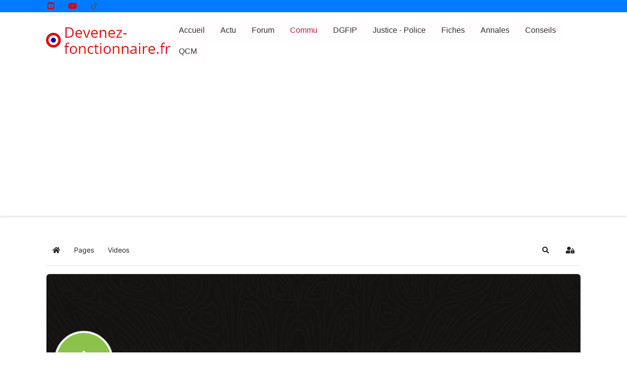

--- FILE ---
content_type: text/html; charset=utf-8
request_url: https://devenez-fonctionnaire.fr/commu/communaut%C3%A9-df/2567-andria
body_size: 17712
content:
<!DOCTYPE html><html lang="fr-fr" dir="ltr" data-bs-theme="light"><head><meta http-equiv="X-UA-Compatible" content="IE=edge" /><meta name="viewport" content="width=device-width, initial-scale=1" /><meta name="HandheldFriendly" content="true" /><meta name="mobile-web-app-capable" content="YES" /><meta charset="utf-8"><meta name="title" content="Andria's Profile"><meta name="keywords" content="Registered Users, Andria"><meta name="author" content="Andria"><meta name="apple-mobile-web-app-title" content="Devenez-fonctionnaire.fr"><meta name="apple-mobile-web-app-capable" content="yes"><meta name="description" content="Andria's Profile"><meta name="generator" content="Joomla! - Open Source Content Management"><title>Andria</title><link href="https://devenez-fonctionnaire.fr/commu/communauté-df?shortcutmanifest=true" rel="manifest"><link href="https://devenez-fonctionnaire.fr/media/com_easysocial/images/mobileicon.png" rel="apple-touch-icon"><link href="/favicon.ico" rel="icon" type="image/vnd.microsoft.icon"><link href="/images/favicon.png?253078" rel="shortcut icon" type="image/png" sizes="any"><link href="https://use.fontawesome.com/releases/v7.0.0/css/all.css?253078" rel="stylesheet"> <script src="/media/vendor/jquery/js/jquery.min.js?3.7.1"></script> <script src="/media/legacy/js/jquery-noconflict.min.js?504da4"></script> <script type="application/json" class="joomla-script-options new">{"fd.options":{"rootUrl":"https:\/\/devenez-fonctionnaire.fr","environment":"production","version":"1.1.19","token":"034fe791dc4ad34251bf508a0358f3e2","scriptVersion":"5a95c6f90788b03ca898433823030574=1","scriptVersioning":true,"isMobile":false},"joomla.jtext":{"ERROR":"Erreur","MESSAGE":"Message","NOTICE":"Annonce","WARNING":"Alerte","JCLOSE":"Fermer","JOK":"OK","JOPEN":"Ouvrir"},"system.paths":{"root":"","rootFull":"https:\/\/devenez-fonctionnaire.fr\/","base":"","baseFull":"https:\/\/devenez-fonctionnaire.fr\/"},"csrf.token":"034fe791dc4ad34251bf508a0358f3e2"}</script> <script src="/media/system/js/core.min.js?2cb912"></script> <script src="/media/astroid/js/jquery.easing.min.js?253078"></script> <script src="/media/astroid/js/megamenu.min.js?253078"></script> <script src="/media/astroid/js/jquery.hoverIntent.min.js?253078"></script> <script src="/media/astroid/js/offcanvas.min.js?253078"></script> <script src="/media/astroid/js/mobilemenu.min.js?253078"></script> <script src="/media/astroid/js/lazyload.min.js?253078"></script> <script src="/media/astroid/js/script.min.js?253078"></script> <script src="/media/system/js/messages.min.js?9a4811" type="module"></script> <script src="/media/foundry/scripts/core.min.js?5a95c6f90788b03ca898433823030574=1"></script> <script src="https://devenez-fonctionnaire.fr/modules/mod_stackideas_toolbar/assets/scripts/module.min.js"></script> <script src="/plugins/system/cleantalkantispam/js/ct-functions.js?1768547513"></script> <script src="https://moderate.cleantalk.org/ct-bot-detector-wrapper.js"></script> <script>var TEMPLATE_HASH="0ac8146357a4aa701d25a348636cb331",ASTROID_COLOR_MODE="light"</script> <script>const ctPublicData={typeOfCookie:"simple_cookies"}</script> <script>var ct_setcookie=1</script> <script>ctSetCookie("ct_checkjs","1374804616","0")</script> <script>window.tb={"token":"034fe791dc4ad34251bf508a0358f3e2","ajaxUrl":"https://devenez-fonctionnaire.fr/index.php?option=com_ajax&module=stackideas_toolbar&format=json","userId":"0","appearance":"light","theme":"si-theme-foundry","ios":!1,"mobile":!1,}</script> <script>window.es={"environment":"production","rootUrl":"https://devenez-fonctionnaire.fr","ajaxUrl":"https://devenez-fonctionnaire.fr/?option=com_easysocial&lang=&Itemid=3661","baseUrl":"https://devenez-fonctionnaire.fr/index.php?option=com_easysocial&lang=none&Itemid=3661","locationLanguage":"fr-FR","gmapsApiKey":"AIzaSyCjLElBbEeMrD9EU3UZgVh4hwSBROSe3b0","requireGmaps":!1,"token":"034fe791dc4ad34251bf508a0358f3e2","mobile":!1,"appendTitle":"none","siteName":"Devenir fonctionnaire - DGFIP - Finances publiques - QCM Culture générale - sujet avec correction","locale":"fr-FR","momentLang":"fr","direction":"ltr","ios":!1,"android":!1,"tablet":!1,"isHttps":!0,"version":"898b3420dd3b42da7e13d87e8d58866b","scriptVersioning":!0}</script> <script src="/media/com_easysocial/scripts/site-4.0.15-basic.min.js"></script> <script src="/media/vendor/jquery-migrate/js/jquery-migrate.min.js"></script> <script>EasySocial.module("init",function($){this.resolve()}).done()</script><meta property="og:title" content="Andria's Profile" /><meta property="og:description" content="Andria's Profile" /><meta property="og:type" content="Profile" /><meta property="og:image" content="https://devenez-fonctionnaire.fr/media/com_easysocial/defaults/covers/user/default.jpg" /><meta property="og:url" content="https://devenez-fonctionnaire.fr/commu/communauté-df/2567-andria" /> <script async src="https://pagead2.googlesyndication.com/pagead/js/adsbygoogle.js?client=ca-pub-6151169511846789"
    crossorigin="anonymous"></script><link rel="stylesheet" href="/cache/astroid/css/38cda4cedd04aad365018add6febd49a.css?253078" /></head><body class="site astroid-framework com-easysocial view-profile layout-default itemid-3661 astroid-header-horizontal-right communauté-df-alias tp-style-34 fr-FR ltr"> <button type="button" title="Back to Top" id="astroid-backtotop" class="btn square" ><i class="fas fa-arrow-up"></i></button><div class="astroid-container"><div class="astroid-content"><div class="astroid-layout astroid-layout-wide"><div class="astroid-wrapper"><div class="astroid-section p-1 bg-primary hideonxs hideonsm hideonmd" id="ts-551539321230222"><div class="container"><div class="astroid-row row" id="ar-941539321230222"><div class="astroid-column col-lg-8 col-md-12 col-sm-12 col-12 col-lg-12" id="ac-211539321230222"><div class="astroid-module-position" id="t1-241539321244222"><div class="astroid-social-icons row"><div class="col"><a title="YouTube"  aria-label="YouTube" style="color:#DE0000" href="https://youtube.com/playlist?list=PLM6el7d8LteZCwftDZ4Az3xquxj_eyMyz&si=wpZa9wOXcjMZefEN" target="_blank" rel="noopener"><i class="fab fa-youtube-square"></i></a></div><div class="col"><a title="YouTube"  aria-label="YouTube" style="color:#DE0000" href="https://www.youtube.com/@devenezfonctionnaire" target="_blank" rel="noopener"><i class="fab fa-youtube"></i></a></div><div class="col"><a title="Tik tok"  aria-label="Tik tok" style="color:rgb(42, 99, 156)" href="https://www.tiktok.com/@devenezfonctionnaire.fr" target="_blank" rel="noopener"><i class="fa-brands fa-tiktok"></i></a></div></div></div></div></div></div></div><div class="astroid-section astroid-header-section" id="hs-1529472563843"><div class="container"><div class="astroid-row row no-gutters gx-0" id="ar-1529472563843"><div class="astroid-column col-lg-12 col-md-12 col-sm-12 col-12" id="ac-1529472563843"><div class="astroid-module-position" id="ah-1529472563843"> <header id="astroid-header" class="astroid-header astroid-horizontal-header astroid-horizontal-right-header" data-megamenu data-megamenu-class=".has-megamenu" data-megamenu-content-class=".megamenu-container" data-dropdown-arrow="false" data-header-offset="true" data-transition-speed="100" data-megamenu-animation="slide" data-easing="linear" data-astroid-trigger="hover" data-megamenu-submenu-class=".nav-submenu,.nav-submenu-static"><div class="d-flex flex-row justify-content-between"><div class="d-flex d-lg-none justify-content-start"><div class="header-mobilemenu-trigger d-lg-none burger-menu-button align-self-center" data-offcanvas="#astroid-mobilemenu" data-effect="mobilemenu-slide"> <button aria-label="Mobile Menu Toggle" class="button" type="button"><span class="box"><span class="inner"><span class="visually-hidden">Mobile Menu Toggle</span></span></span></button> </div> </div><div class="header-left-section as-gutter-x-xl@lg d-flex justify-content-start"><div class="logo-wrapper astroid-logo"> <a target="_self" class="astroid-logo astroid-logo-image d-flex align-items-center mr-0 mr-lg-4" href="https://devenez-fonctionnaire.fr/"> <img src="https://devenez-fonctionnaire.fr/images/logo-newfavourite-v2-255-54.png" alt="Devenir fonctionnaire - DGFIP - Finances publiques - QCM Culture générale - sujet avec correction" class="astroid-logo-default" /> <img src="https://devenez-fonctionnaire.fr/images/Z-jollyany/logo2-header-169-31-v3.png" alt="Devenir fonctionnaire - DGFIP - Finances publiques - QCM Culture générale - sujet avec correction" class="astroid-logo-mobile" /> </a> </div></div><div class="min-w-30 d-lg-none"></div><div class="header-right-section as-gutter-x-xl@lg d-lg-flex d-none justify-content-end flex-lg-grow-1"> <nav class=" align-self-center d-none d-lg-block" aria-label="horizontal menu"><ul class="nav astroid-nav d-none d-lg-flex"><li data-position="right" class="nav-item nav-item-id-2206 nav-item-level-1 nav-item-default no-dropdown-icon"> <a href="/" title="QCM Concours de la fonction publique" class="as-menu-item nav-link-item-id-2206 nav-link item-link-component item-level-1" data-drop-action="hover"> <span class="nav-title"> <span class="nav-title-text">Accueil</span> </span> </a> </li><li data-position="right" class="nav-item nav-item-id-6178 nav-item-level-1 no-dropdown-icon"> <a href="/actualités-concours-dgfip-douanes" title="Actu" class="as-menu-item nav-link-item-id-6178 nav-link item-link-component item-level-1" data-drop-action="hover"> <span class="nav-title"> <span class="nav-title-text">Actu</span> </span> </a> </li><li data-position="right" class="nav-item nav-item-id-5710 nav-item-level-1 nav-item-deeper nav-item-parent has-megamenu nav-item-dropdown no-dropdown-icon"> <a href="/forum" title="Forum" class="as-menu-item nav-link-item-id-5710 nav-link megamenu-item-link item-link-alias item-level-1" data-drop-action="hover"> <span class="nav-title"> <span class="nav-title-text">Forum</span> </span> </a> <div style="width:320px" class="megamenu-container nav-submenu-container nav-item-level-1"><ul class="nav-submenu"><li data-position="right" class="nav-item-submenu nav-item-id-6090 nav-item-level-2 no-dropdown-icon"> <a href="/forum" title="Forum : Concours DGFIP, Douanes, Pénitentiaire, fonction publique" class="as-menu-item nav-link-item-id-6090 item-link-url item-level-2" data-drop-action="hover"> <span class="nav-title"> <span class="nav-title-text">Forum : Concours DGFIP, Douanes, Pénitentiaire, fonction publique</span> </span> </a> </li><li data-position="right" class="nav-item-submenu nav-item-id-6089 nav-item-level-2 no-dropdown-icon"> <a href="/forum/recent?start=0" title="Sujets recents" class="as-menu-item nav-link-item-id-6089 item-link-url item-level-2" data-drop-action="hover"> <span class="nav-title"> <span class="nav-title-text">Sujets recents</span> </span> </a> </li></ul></div></li><li data-position="right" class="nav-item nav-item-id-3807 nav-item-level-1 nav-item-active nav-item-deeper nav-item-parent has-megamenu nav-item-dropdown no-dropdown-icon"> <a href="#" title="Commu" class="as-menu-item nav-link-item-id-3807 nav-link active megamenu-item-link item-link-heading item-level-1" data-drop-action="hover"> <span class="nav-title"> <span class="nav-title-text">Commu</span> </span> </a> <div style="width:320px" class="megamenu-container nav-submenu-container nav-item-level-1"><ul class="nav-submenu"><li data-position="right" class="nav-item-submenu nav-item-id-3661 nav-item-level-2 nav-item-current nav-item-active no-dropdown-icon"> <a href="/commu/communauté-df" title="Communauté DF" class="as-menu-item nav-link-item-id-3661 active item-link-component item-level-2" data-drop-action="hover"> <span class="nav-title"> <span class="nav-title-text">Communauté DF</span> </span> </a> </li><li data-position="right" class="nav-item-submenu nav-item-id-5097 nav-item-level-2 no-dropdown-icon"> <a href="/commu/youtube" title="YOUTUBE" class="as-menu-item nav-link-item-id-5097 item-link-component item-level-2" data-drop-action="hover"> <span class="nav-title"> <span class="nav-title-text">YOUTUBE</span> </span> </a> </li><li data-position="right" class="nav-item-submenu nav-item-id-3797 nav-item-level-2 no-dropdown-icon"> <a href="/commu/videos/toutes" title="Videos" class="as-menu-item nav-link-item-id-3797 item-link-component item-level-2" data-drop-action="hover"> <span class="nav-title"> <span class="nav-title-text">Videos</span> </span> </a> </li><li data-position="right" class="nav-item-submenu nav-item-id-4618 nav-item-level-2 no-dropdown-icon"> <a href="/commu/mode-d-emploi-du-site" title="Mode d emploi du site" class="as-menu-item nav-link-item-id-4618 item-link-component item-level-2" data-drop-action="hover"> <span class="nav-title"> <span class="nav-title-text">Mode d emploi du site</span> </span> </a> </li><li data-position="right" class="nav-item-submenu nav-item-id-5721 nav-item-level-2 no-dropdown-icon"> <a href="/commu/portraits-de-candidats-devenus-fonctionnaires" title="Portraits de candidats devenus fonctionnaires" class="as-menu-item nav-link-item-id-5721 item-link-component item-level-2" data-drop-action="hover"> <span class="nav-title"> <span class="nav-title-text">Portraits de candidats devenus fonctionnaires</span> </span> </a> </li></ul></div></li><li data-position="right" class="nav-item nav-item-id-1115 nav-item-level-1 nav-item-deeper nav-item-parent has-megamenu nav-item-dropdown no-dropdown-icon"> <a href="#" title="DGFIP" class="as-menu-item nav-link-item-id-1115 nav-link megamenu-item-link item-link-heading item-level-1" data-drop-action="hover"> <span class="nav-title"> <span class="nav-title-text">DGFIP</span> </span> </a> <div style="width:320px" class="megamenu-container nav-submenu-container nav-item-level-1"><ul class="nav-submenu"><li data-position="right" class="nav-item-submenu nav-item-id-2976 nav-item-level-2 no-dropdown-icon"> <a href="/douanes-impots/dgfip-description" title="DGFIP - Description" class="as-menu-item nav-link-item-id-2976 item-link-component item-level-2" data-drop-action="hover"> <span class="nav-title"> <span class="nav-title-text">DGFIP - Description</span> </span> </a> </li><li data-position="right" class="nav-item-submenu nav-item-id-2145 nav-item-level-2 no-dropdown-icon"> <a href="/douanes-impots/agent-dgfip-cat-c-mm" title=" DGFIP Agent C" class="as-menu-item nav-link-item-id-2145 item-link-component item-level-2" data-drop-action="hover"> <span class="nav-title"> <span class="nav-title-text"> DGFIP Agent C</span> </span> </a> </li><li data-position="right" class="nav-item-submenu nav-item-id-2762 nav-item-level-2 no-dropdown-icon"> <a href="/douanes-impots/controleur-dgfip-cat-b-mm" title="Controleur DGFIP" class="as-menu-item nav-link-item-id-2762 item-link-component item-level-2" data-drop-action="hover"> <span class="nav-title"> <span class="nav-title-text">Controleur DGFIP</span> </span> </a> </li><li data-position="right" class="nav-item-submenu nav-item-id-1166 nav-item-level-2 no-dropdown-icon"> <a href="/douanes-impots/inspecteur-des-impots" title="Inspecteur FiP " class="as-menu-item nav-link-item-id-1166 item-link-component item-level-2" data-drop-action="hover"> <span class="nav-title"> <span class="nav-title-text">Inspecteur FiP </span> </span> </a> </li><li data-position="right" class="nav-item-submenu nav-item-id-1150 nav-item-level-2 no-dropdown-icon"> <a href="/douanes-impots/agent-des-douanes" title="Agent / Controleur des douanes" class="as-menu-item nav-link-item-id-1150 item-link-component item-level-2" data-drop-action="hover"> <span class="nav-title"> <span class="nav-title-text">Agent / Controleur des douanes</span> </span> </a> </li></ul></div></li><li data-position="right" class="nav-item nav-item-id-1116 nav-item-level-1 nav-item-deeper nav-item-parent has-megamenu nav-item-dropdown no-dropdown-icon"> <a href="#" title="Justice - Police" class="as-menu-item nav-link-item-id-1116 nav-link megamenu-item-link item-link-heading item-level-1" data-drop-action="hover"> <span class="nav-title"> <span class="nav-title-text">Justice - Police</span> </span> </a> <div style="width:250px" class="megamenu-container nav-submenu-container nav-item-level-1"><ul class="nav-submenu"><li data-position="right" class="nav-item-submenu nav-item-id-1248 nav-item-level-2 no-dropdown-icon"> <a href="/police-justice/surveillant-penitentiaire" title="Surveillant Penitentiaire" class="as-menu-item nav-link-item-id-1248 item-link-component item-level-2" data-drop-action="hover"> <span class="nav-title"> <span class="nav-title-text">Surveillant Penitentiaire</span> </span> </a> </li><li data-position="left" class="nav-item-submenu nav-item-id-6399 nav-item-level-2 no-dropdown-icon"> <a href="/police-justice/policier-adjoint" title="Policier Adjoint" class="as-menu-item nav-link-item-id-6399 item-link-component item-level-2" data-drop-action="hover"> <span class="nav-title"> <span class="nav-title-text">Policier Adjoint</span> </span> </a> </li><li data-position="left" class="nav-item-submenu nav-item-id-6400 nav-item-level-2 no-dropdown-icon"> <a href="/police-justice/gandarme-adjoint-volontaire-apja-recrutement-tests-psychotechniques-test-logique" title="Gandarme Adjoint Volontaire APJA " class="as-menu-item nav-link-item-id-6400 item-link-component item-level-2" data-drop-action="hover"> <span class="nav-title"> <span class="nav-title-text">Gandarme Adjoint Volontaire APJA </span> </span> </a> </li></ul></div></li><li data-position="right" class="nav-item nav-item-id-1117 nav-item-level-1 nav-item-deeper nav-item-parent has-megamenu nav-item-dropdown no-dropdown-icon"> <a href="#" title="Fiches" class="as-menu-item nav-link-item-id-1117 nav-link megamenu-item-link item-link-heading item-level-1" data-drop-action="hover"> <span class="nav-title"> <span class="nav-title-text">Fiches</span> </span> </a> <div style="width:320px" class="megamenu-container nav-submenu-container nav-item-level-1"><ul class="nav-submenu"><li data-position="right" class="nav-item-submenu nav-item-id-1338 nav-item-level-2 nav-item-deeper nav-item-parent nav-item-dropdown no-dropdown-icon"> <a href="#" title="Maths : Annales et Fiches" class="as-menu-item uk-icon-cogs nav-link-item-id-1338 megamenu-item-link item-link-heading item-level-2" data-drop-action="hover"> <span class="nav-title"> <span class="nav-title-text">Maths : Annales et Fiches</span> <i class="fas fa-chevron-right nav-item-caret"></i> </span> </a> <ul class="nav-submenu"><li data-position="right" class="nav-item-submenu nav-item-id-1499 nav-item-level-3 no-dropdown-icon"> <a href="/fiches-et-qcm/fiches-maths/annales-qcm-maths-menu-main" title="Correction Annales" class="as-menu-item nav-link-item-id-1499 item-link-component item-level-3" data-drop-action="hover"> <span class="nav-title"> <span class="nav-title-text">Correction Annales</span> </span> </a> </li><li data-position="right" class="nav-item-submenu nav-item-id-1500 nav-item-level-3 no-dropdown-icon"> <a href="/fiches-et-qcm/fiches-maths/fiches-qcm-maths-mmm" title="Fiches (15)" class="as-menu-item nav-link-item-id-1500 item-link-component item-level-3" data-drop-action="hover"> <span class="nav-title"> <span class="nav-title-text">Fiches (15)</span> </span> </a> </li></ul></li><li data-position="right" class="nav-item-submenu nav-item-id-1363 nav-item-level-2 nav-item-deeper nav-item-parent nav-item-dropdown no-dropdown-icon"> <a href="#" title=" Français : Annales et Fiches" class="as-menu-item uk-icon-pencil nav-link-item-id-1363 megamenu-item-link item-link-heading item-level-2" data-drop-action="hover"> <span class="nav-title"> <span class="nav-title-text"> Français : Annales et Fiches</span> <i class="fas fa-chevron-right nav-item-caret"></i> </span> </a> <ul class="nav-submenu"><li data-position="right" class="nav-item-submenu nav-item-id-1501 nav-item-level-3 no-dropdown-icon"> <a href="/fiches-et-qcm/fiche-francais-separateur/annales-qcm-francais-sommaire" title="Correction Annales" class="as-menu-item nav-link-item-id-1501 item-link-component item-level-3" data-drop-action="hover"> <span class="nav-title"> <span class="nav-title-text">Correction Annales</span> </span> </a> </li><li data-position="right" class="nav-item-submenu nav-item-id-1502 nav-item-level-3 no-dropdown-icon"> <a href="/fiches-et-qcm/fiche-francais-separateur/fiches-francais-19" title="Fiches (19)" class="as-menu-item nav-link-item-id-1502 item-link-component item-level-3" data-drop-action="hover"> <span class="nav-title"> <span class="nav-title-text">Fiches (19)</span> </span> </a> </li><li data-position="right" class="nav-item-submenu nav-item-id-6088 nav-item-level-3 no-dropdown-icon"> <a href="/fiches-et-qcm/fiche-francais-separateur/qcm-quiz-videos-révision-français" title="QCM - Quiz Videos révision français" class="as-menu-item nav-link-item-id-6088 item-link-component item-level-3" data-drop-action="hover"> <span class="nav-title"> <span class="nav-title-text">QCM - Quiz Videos révision français</span> </span> </a> </li></ul></li><li data-position="right" class="nav-item-submenu nav-item-id-1374 nav-item-level-2 nav-item-deeper nav-item-parent nav-item-dropdown no-dropdown-icon"> <a href="#" title="Logique : Annales et Fiches" class="as-menu-item uk-icon-coffee nav-link-item-id-1374 megamenu-item-link item-link-heading item-level-2" data-drop-action="hover"> <span class="nav-title"> <span class="nav-title-text">Logique : Annales et Fiches</span> <i class="fas fa-chevron-right nav-item-caret"></i> </span> </a> <ul class="nav-submenu"><li data-position="right" class="nav-item-submenu nav-item-id-1504 nav-item-level-3 no-dropdown-icon"> <a href="/fiches-et-qcm/fiches-logique-mm/annales-qcm-9" title="Correction Annales" class="as-menu-item nav-link-item-id-1504 item-link-component item-level-3" data-drop-action="hover"> <span class="nav-title"> <span class="nav-title-text">Correction Annales</span> </span> </a> </li><li data-position="right" class="nav-item-submenu nav-item-id-1503 nav-item-level-3 no-dropdown-icon"> <a href="/fiches-et-qcm/fiches-logique-mm/fiches-8" title="Fiches (8)" class="as-menu-item nav-link-item-id-1503 item-link-component item-level-3" data-drop-action="hover"> <span class="nav-title"> <span class="nav-title-text">Fiches (8)</span> </span> </a> </li></ul></li><li data-position="right" class="nav-item-submenu nav-item-id-1392 nav-item-level-2 nav-item-deeper nav-item-parent nav-item-dropdown no-dropdown-icon"> <a href="#" title="Culture : Annales et Fiches" class="as-menu-item uk-icon-graduation-cap nav-link-item-id-1392 megamenu-item-link item-link-heading item-level-2" data-drop-action="hover"> <span class="nav-title"> <span class="nav-title-text">Culture : Annales et Fiches</span> <i class="fas fa-chevron-right nav-item-caret"></i> </span> </a> <ul class="nav-submenu"><li data-position="right" class="nav-item-submenu nav-item-id-1505 nav-item-level-3 no-dropdown-icon"> <a href="/fiches-et-qcm/fiches-culture/annales-culture-qcm-mm" title="Correction Annales" class="as-menu-item nav-link-item-id-1505 item-link-component item-level-3" data-drop-action="hover"> <span class="nav-title"> <span class="nav-title-text">Correction Annales</span> </span> </a> </li><li data-position="right" class="nav-item-submenu nav-item-id-1405 nav-item-level-3 no-dropdown-icon"> <a href="/fiches-et-qcm/fiches-culture/france" title="France (10)" class="as-menu-item nav-link-item-id-1405 item-link-component item-level-3" data-drop-action="hover"> <span class="nav-title"> <span class="nav-title-text">France (10)</span> </span> </a> </li><li data-position="right" class="nav-item-submenu nav-item-id-1393 nav-item-level-3 no-dropdown-icon"> <a href="/fiches-et-qcm/fiches-culture/fiches-culture-divers" title="Divers (7)" class="as-menu-item nav-link-item-id-1393 item-link-component item-level-3" data-drop-action="hover"> <span class="nav-title"> <span class="nav-title-text">Divers (7)</span> </span> </a> </li><li data-position="right" class="nav-item-submenu nav-item-id-1406 nav-item-level-3 no-dropdown-icon"> <a href="/fiches-et-qcm/fiches-culture/europe" title="Europe (5)" class="as-menu-item nav-link-item-id-1406 item-link-component item-level-3" data-drop-action="hover"> <span class="nav-title"> <span class="nav-title-text">Europe (5)</span> </span> </a> </li></ul></li></ul></div></li><li data-position="right" class="nav-item nav-item-id-1118 nav-item-level-1 nav-item-deeper nav-item-parent has-megamenu nav-item-dropdown no-dropdown-icon"> <a href="#" title="Annales" class="as-menu-item nav-link-item-id-1118 nav-link megamenu-item-link item-link-heading item-level-1" data-drop-action="hover"> <span class="nav-title"> <span class="nav-title-text">Annales</span> </span> </a> <div style="width:320px" class="megamenu-container nav-submenu-container nav-item-level-1"><ul class="nav-submenu"><li data-position="right" class="nav-item-submenu nav-item-id-1481 nav-item-level-2 no-dropdown-icon"> <a href="/annales-concours-1118/concours-commun-finances-cat-c-main-menu" title="Concours commun Cat C DGFIP" class="as-menu-item nav-link-item-id-1481 item-link-component item-level-2" data-drop-action="hover"> <span class="nav-title"> <i class="fa-solid fa-landmark"></i> <span class="nav-title-text">Concours commun Cat C DGFIP</span> </span> </a> </li><li data-position="right" class="nav-item-submenu nav-item-id-1488 nav-item-level-2 no-dropdown-icon"> <a href="/annales-concours-1118/concours-controleur-du-tresor" title="Controleur DGFIP" class="as-menu-item nav-link-item-id-1488 item-link-component item-level-2" data-drop-action="hover"> <span class="nav-title"> <span class="nav-title-text">Controleur DGFIP</span> </span> </a> </li><li data-position="right" class="nav-item-submenu nav-item-id-2070 nav-item-level-2 no-dropdown-icon"> <a href="/annales-concours-1118/annales-inspecteur-finances-publiques" title="Inspecteur finances Publiques" class="as-menu-item nav-link-item-id-2070 item-link-component item-level-2" data-drop-action="hover"> <span class="nav-title"> <span class="nav-title-text">Inspecteur finances Publiques</span> </span> </a> </li><li data-position="right" class="nav-item-submenu nav-item-id-1491 nav-item-level-2 no-dropdown-icon"> <a href="/annales-concours-1118/douanes-controleur-agent-annales" title="Douanes : Controleur / Agent" class="as-menu-item nav-link-item-id-1491 item-link-component item-level-2" data-drop-action="hover"> <span class="nav-title"> <span class="nav-title-text">Douanes : Controleur / Agent</span> </span> </a> </li><li data-position="right" class="nav-item-submenu nav-item-id-1496 nav-item-level-2 no-dropdown-icon"> <a href="/annales-concours-1118/surveillant-penitentiaire" title="Surveillant Pénitentiaire" class="as-menu-item nav-link-item-id-1496 item-link-component item-level-2" data-drop-action="hover"> <span class="nav-title"> <span class="nav-title-text">Surveillant Pénitentiaire</span> </span> </a> </li><li data-position="right" class="nav-item-submenu nav-item-id-6075 nav-item-level-2 no-dropdown-icon"> <a href="/annales-concours-1118/gardien-de-la-paix" title="Gardien de la paix" class="as-menu-item nav-link-item-id-6075 item-link-component item-level-2" data-drop-action="hover"> <span class="nav-title"> <span class="nav-title-text">Gardien de la paix</span> </span> </a> </li><li data-position="right" class="nav-item-submenu nav-item-id-1497 nav-item-level-2 no-dropdown-icon"> <a href="/annales-concours-1118/oraux-entretien-avec-un-jury-conseils" title="Oraux" class="as-menu-item nav-link-item-id-1497 item-link-component item-level-2" data-drop-action="hover"> <span class="nav-title"> <i class="fa-landmark"></i> <span class="nav-title-text">Oraux</span> </span> </a> </li><li data-position="right" class="nav-item-submenu nav-item-id-4331 nav-item-level-2 no-dropdown-icon"> <a href="/annales-concours-1118/frontpage" title="Annales et copies des membres" class="as-menu-item nav-link-item-id-4331 item-link-component item-level-2" data-drop-action="hover"> <span class="nav-title"> <span class="nav-title-text">Annales et copies des membres</span> </span> </a> </li></ul></div></li><li data-position="right" class="nav-item nav-item-id-3246 nav-item-level-1 nav-item-deeper nav-item-parent has-megamenu nav-item-dropdown no-dropdown-icon"> <a href="#" title="Conseils" class="as-menu-item nav-link-item-id-3246 nav-link megamenu-item-link item-link-heading item-level-1" data-drop-action="hover"> <span class="nav-title"> <span class="nav-title-text">Conseils</span> </span> </a> <div style="width:320px" class="megamenu-container nav-submenu-container nav-item-level-1"><ul class="nav-submenu"><li data-position="right" class="nav-item-submenu nav-item-id-3248 nav-item-level-2 nav-item-deeper nav-item-parent nav-item-dropdown no-dropdown-icon"> <a href="#" title="Conseils POUR les concours" class="as-menu-item nav-link-item-id-3248 megamenu-item-link item-link-heading item-level-2" data-drop-action="hover"> <span class="nav-title"> <span class="nav-title-text">Conseils POUR les concours</span> <i class="fas fa-chevron-right nav-item-caret"></i> </span> </a> <ul class="nav-submenu"><li data-position="right" class="nav-item-submenu nav-item-id-4183 nav-item-level-3 no-dropdown-icon"> <a href="/conseils/conseils-pour-les-concours/conseils-qcm-2" title="  Conseils QCM (2)" class="as-menu-item nav-link-item-id-4183 item-link-component item-level-3" data-drop-action="hover"> <span class="nav-title"> <span class="nav-title-text">  Conseils QCM (2)</span> </span> </a> </li><li data-position="right" class="nav-item-submenu nav-item-id-4184 nav-item-level-3 no-dropdown-icon"> <a href="/conseils/conseils-pour-les-concours/conseils-cas-pratiques-ccc-2" title="Conseils Epreuves écrites " class="as-menu-item nav-link-item-id-4184 item-link-component item-level-3" data-drop-action="hover"> <span class="nav-title"> <span class="nav-title-text">Conseils Epreuves écrites </span> </span> </a> </li><li data-position="right" class="nav-item-submenu nav-item-id-4185 nav-item-level-3 no-dropdown-icon"> <a href="/conseils/conseils-pour-les-concours/conseils-oral-2" title="Conseils Oral (2)" class="as-menu-item uk-icon- comment-o nav-link-item-id-4185 item-link-component item-level-3" data-drop-action="hover"> <span class="nav-title"> <span class="nav-title-text">Conseils Oral (2)</span> </span> </a> </li></ul></li><li data-position="right" class="nav-item-submenu nav-item-id-3252 nav-item-level-2 nav-item-deeper nav-item-parent nav-item-dropdown no-dropdown-icon"> <a href="#" title="Conseils APRES concours" class="as-menu-item nav-link-item-id-3252 megamenu-item-link item-link-heading item-level-2" data-drop-action="hover"> <span class="nav-title"> <span class="nav-title-text">Conseils APRES concours</span> <i class="fas fa-chevron-right nav-item-caret"></i> </span> </a> <ul class="nav-submenu"><li data-position="right" class="nav-item-submenu nav-item-id-4186 nav-item-level-3 no-dropdown-icon"> <a href="/conseils/conseils-apres-concours/avant-l-arrivée-en-poste-2" title="Avant l'arrivée en poste (2)" class="as-menu-item nav-link-item-id-4186 item-link-component item-level-3" data-drop-action="hover"> <span class="nav-title"> <span class="nav-title-text">Avant l'arrivée en poste (2)</span> </span> </a> </li><li data-position="right" class="nav-item-submenu nav-item-id-4187 nav-item-level-3 no-dropdown-icon"> <a href="/conseils/conseils-apres-concours/spécial-dom-2" title="Spécial DOM (2)" class="as-menu-item nav-link-item-id-4187 item-link-component item-level-3" data-drop-action="hover"> <span class="nav-title"> <span class="nav-title-text">Spécial DOM (2)</span> </span> </a> </li><li data-position="right" class="nav-item-submenu nav-item-id-4188 nav-item-level-3 no-dropdown-icon"> <a href="/conseils/conseils-apres-concours/des-stats-2" title="Des stats (2)" class="as-menu-item nav-link-item-id-4188 item-link-component item-level-3" data-drop-action="hover"> <span class="nav-title"> <span class="nav-title-text">Des stats (2)</span> </span> </a> </li></ul></li><li data-position="right" class="nav-item-submenu nav-item-id-6181 nav-item-level-2 no-dropdown-icon"> <a href="/conseils/livres-pour-concours" title="Livres pour concours" class="as-menu-item nav-link-item-id-6181 item-link-component item-level-2" data-drop-action="hover"> <span class="nav-title"> <span class="nav-title-text">Livres pour concours</span> </span> </a> </li></ul></div></li><li data-position="left" class="nav-item nav-item-id-3427 nav-item-level-1 nav-item-deeper nav-item-parent has-megamenu nav-item-dropdown no-dropdown-icon"> <a href="#" title="QCM" class="as-menu-item nav-link-item-id-3427 nav-link megamenu-item-link item-link-heading item-level-1" data-drop-action="hover"> <span class="nav-title"> <span class="nav-title-text">QCM</span> </span> </a> <div style="width:250px" class="megamenu-container nav-submenu-container nav-item-level-1"><ul class="nav-submenu"><li data-position="right" class="nav-item-submenu nav-item-id-3428 nav-item-level-2 no-dropdown-icon"> <a href="/qcm/qcm-v5-mm" title="QCM - Entrainements" class="as-menu-item nav-link-item-id-3428 item-link-component item-level-2" data-drop-action="hover"> <span class="nav-title"> <span class="nav-title-text">QCM - Entrainements</span> </span> </a> </li></ul></div></li></ul></nav> </div> </div> </header> <header id="astroid-sticky-header" class="astroid-header astroid-header-sticky header-sticky-desktop header-static-mobile header-static-tablet d-none" data-megamenu data-megamenu-class=".has-megamenu" data-megamenu-content-class=".megamenu-container" data-dropdown-arrow="false" data-header-offset="true" data-transition-speed="100" data-megamenu-animation="slide" data-easing="linear" data-astroid-trigger="hover" data-megamenu-submenu-class=".nav-submenu"><div class="container d-flex flex-row justify-content-between"><div class="d-flex d-lg-none justify-content-start"><div class="header-mobilemenu-trigger d-lg-none burger-menu-button align-self-center" data-offcanvas="#astroid-mobilemenu" data-effect="mobilemenu-slide"> <button class="button" type="button" aria-label="Mobile Menu Toggle"><span class="box"><span class="inner"><span class="visually-hidden">Mobile Menu Toggle</span></span></span></button> </div> </div><div class="header-left-section d-flex justify-content-start"><div class="logo-wrapper astroid-logo"> <a target="_self" class="astroid-logo astroid-logo-image d-flex align-items-center mr-0 mr-lg-4" href="https://devenez-fonctionnaire.fr/"> <img src="https://devenez-fonctionnaire.fr/images/Z-jollyany/logo2-header-169-31-v3.png" alt="Devenir fonctionnaire - DGFIP - Finances publiques - QCM Culture générale - sujet avec correction" class="astroid-logo-sticky" /> <img src="https://devenez-fonctionnaire.fr/images/Z-jollyany/logo2-header-169-31-v3.png" alt="Devenir fonctionnaire - DGFIP - Finances publiques - QCM Culture générale - sujet avec correction" class="astroid-logo-mobile" /> </a> </div></div><div class="min-w-30 d-lg-none"></div><div class="header-right-section as-gutter-x-xl@lg d-lg-flex d-none justify-content-end flex-lg-grow-1"> <nav class=" astroid-nav-wraper align-self-center px-3 d-none d-lg-block ml-auto" aria-label="sticky menu"><ul class="nav astroid-nav d-none d-lg-flex"><li data-position="right" class="nav-item nav-item-id-2206 nav-item-level-1 nav-item-default no-dropdown-icon"> <a href="/" title="QCM Concours de la fonction publique" class="as-menu-item nav-link-item-id-2206 nav-link item-link-component item-level-1" data-drop-action="hover"> <span class="nav-title"> <span class="nav-title-text">Accueil</span> </span> </a> </li><li data-position="right" class="nav-item nav-item-id-6178 nav-item-level-1 no-dropdown-icon"> <a href="/actualités-concours-dgfip-douanes" title="Actu" class="as-menu-item nav-link-item-id-6178 nav-link item-link-component item-level-1" data-drop-action="hover"> <span class="nav-title"> <span class="nav-title-text">Actu</span> </span> </a> </li><li data-position="right" class="nav-item nav-item-id-5710 nav-item-level-1 nav-item-deeper nav-item-parent has-megamenu nav-item-dropdown no-dropdown-icon"> <a href="/forum" title="Forum" class="as-menu-item nav-link-item-id-5710 nav-link megamenu-item-link item-link-alias item-level-1" data-drop-action="hover"> <span class="nav-title"> <span class="nav-title-text">Forum</span> </span> </a> <div style="width:320px" class="megamenu-container nav-submenu-container nav-item-level-1"><ul class="nav-submenu"><li data-position="right" class="nav-item-submenu nav-item-id-6090 nav-item-level-2 no-dropdown-icon"> <a href="/forum" title="Forum : Concours DGFIP, Douanes, Pénitentiaire, fonction publique" class="as-menu-item nav-link-item-id-6090 item-link-url item-level-2" data-drop-action="hover"> <span class="nav-title"> <span class="nav-title-text">Forum : Concours DGFIP, Douanes, Pénitentiaire, fonction publique</span> </span> </a> </li><li data-position="right" class="nav-item-submenu nav-item-id-6089 nav-item-level-2 no-dropdown-icon"> <a href="/forum/recent?start=0" title="Sujets recents" class="as-menu-item nav-link-item-id-6089 item-link-url item-level-2" data-drop-action="hover"> <span class="nav-title"> <span class="nav-title-text">Sujets recents</span> </span> </a> </li></ul></div></li><li data-position="right" class="nav-item nav-item-id-3807 nav-item-level-1 nav-item-active nav-item-deeper nav-item-parent has-megamenu nav-item-dropdown no-dropdown-icon"> <a href="#" title="Commu" class="as-menu-item nav-link-item-id-3807 nav-link active megamenu-item-link item-link-heading item-level-1" data-drop-action="hover"> <span class="nav-title"> <span class="nav-title-text">Commu</span> </span> </a> <div style="width:320px" class="megamenu-container nav-submenu-container nav-item-level-1"><ul class="nav-submenu"><li data-position="right" class="nav-item-submenu nav-item-id-3661 nav-item-level-2 nav-item-current nav-item-active no-dropdown-icon"> <a href="/commu/communauté-df" title="Communauté DF" class="as-menu-item nav-link-item-id-3661 active item-link-component item-level-2" data-drop-action="hover"> <span class="nav-title"> <span class="nav-title-text">Communauté DF</span> </span> </a> </li><li data-position="right" class="nav-item-submenu nav-item-id-5097 nav-item-level-2 no-dropdown-icon"> <a href="/commu/youtube" title="YOUTUBE" class="as-menu-item nav-link-item-id-5097 item-link-component item-level-2" data-drop-action="hover"> <span class="nav-title"> <span class="nav-title-text">YOUTUBE</span> </span> </a> </li><li data-position="right" class="nav-item-submenu nav-item-id-3797 nav-item-level-2 no-dropdown-icon"> <a href="/commu/videos/toutes" title="Videos" class="as-menu-item nav-link-item-id-3797 item-link-component item-level-2" data-drop-action="hover"> <span class="nav-title"> <span class="nav-title-text">Videos</span> </span> </a> </li><li data-position="right" class="nav-item-submenu nav-item-id-4618 nav-item-level-2 no-dropdown-icon"> <a href="/commu/mode-d-emploi-du-site" title="Mode d emploi du site" class="as-menu-item nav-link-item-id-4618 item-link-component item-level-2" data-drop-action="hover"> <span class="nav-title"> <span class="nav-title-text">Mode d emploi du site</span> </span> </a> </li><li data-position="right" class="nav-item-submenu nav-item-id-5721 nav-item-level-2 no-dropdown-icon"> <a href="/commu/portraits-de-candidats-devenus-fonctionnaires" title="Portraits de candidats devenus fonctionnaires" class="as-menu-item nav-link-item-id-5721 item-link-component item-level-2" data-drop-action="hover"> <span class="nav-title"> <span class="nav-title-text">Portraits de candidats devenus fonctionnaires</span> </span> </a> </li></ul></div></li><li data-position="right" class="nav-item nav-item-id-1115 nav-item-level-1 nav-item-deeper nav-item-parent has-megamenu nav-item-dropdown no-dropdown-icon"> <a href="#" title="DGFIP" class="as-menu-item nav-link-item-id-1115 nav-link megamenu-item-link item-link-heading item-level-1" data-drop-action="hover"> <span class="nav-title"> <span class="nav-title-text">DGFIP</span> </span> </a> <div style="width:320px" class="megamenu-container nav-submenu-container nav-item-level-1"><ul class="nav-submenu"><li data-position="right" class="nav-item-submenu nav-item-id-2976 nav-item-level-2 no-dropdown-icon"> <a href="/douanes-impots/dgfip-description" title="DGFIP - Description" class="as-menu-item nav-link-item-id-2976 item-link-component item-level-2" data-drop-action="hover"> <span class="nav-title"> <span class="nav-title-text">DGFIP - Description</span> </span> </a> </li><li data-position="right" class="nav-item-submenu nav-item-id-2145 nav-item-level-2 no-dropdown-icon"> <a href="/douanes-impots/agent-dgfip-cat-c-mm" title=" DGFIP Agent C" class="as-menu-item nav-link-item-id-2145 item-link-component item-level-2" data-drop-action="hover"> <span class="nav-title"> <span class="nav-title-text"> DGFIP Agent C</span> </span> </a> </li><li data-position="right" class="nav-item-submenu nav-item-id-2762 nav-item-level-2 no-dropdown-icon"> <a href="/douanes-impots/controleur-dgfip-cat-b-mm" title="Controleur DGFIP" class="as-menu-item nav-link-item-id-2762 item-link-component item-level-2" data-drop-action="hover"> <span class="nav-title"> <span class="nav-title-text">Controleur DGFIP</span> </span> </a> </li><li data-position="right" class="nav-item-submenu nav-item-id-1166 nav-item-level-2 no-dropdown-icon"> <a href="/douanes-impots/inspecteur-des-impots" title="Inspecteur FiP " class="as-menu-item nav-link-item-id-1166 item-link-component item-level-2" data-drop-action="hover"> <span class="nav-title"> <span class="nav-title-text">Inspecteur FiP </span> </span> </a> </li><li data-position="right" class="nav-item-submenu nav-item-id-1150 nav-item-level-2 no-dropdown-icon"> <a href="/douanes-impots/agent-des-douanes" title="Agent / Controleur des douanes" class="as-menu-item nav-link-item-id-1150 item-link-component item-level-2" data-drop-action="hover"> <span class="nav-title"> <span class="nav-title-text">Agent / Controleur des douanes</span> </span> </a> </li></ul></div></li><li data-position="right" class="nav-item nav-item-id-1116 nav-item-level-1 nav-item-deeper nav-item-parent has-megamenu nav-item-dropdown no-dropdown-icon"> <a href="#" title="Justice - Police" class="as-menu-item nav-link-item-id-1116 nav-link megamenu-item-link item-link-heading item-level-1" data-drop-action="hover"> <span class="nav-title"> <span class="nav-title-text">Justice - Police</span> </span> </a> <div style="width:250px" class="megamenu-container nav-submenu-container nav-item-level-1"><ul class="nav-submenu"><li data-position="right" class="nav-item-submenu nav-item-id-1248 nav-item-level-2 no-dropdown-icon"> <a href="/police-justice/surveillant-penitentiaire" title="Surveillant Penitentiaire" class="as-menu-item nav-link-item-id-1248 item-link-component item-level-2" data-drop-action="hover"> <span class="nav-title"> <span class="nav-title-text">Surveillant Penitentiaire</span> </span> </a> </li><li data-position="left" class="nav-item-submenu nav-item-id-6399 nav-item-level-2 no-dropdown-icon"> <a href="/police-justice/policier-adjoint" title="Policier Adjoint" class="as-menu-item nav-link-item-id-6399 item-link-component item-level-2" data-drop-action="hover"> <span class="nav-title"> <span class="nav-title-text">Policier Adjoint</span> </span> </a> </li><li data-position="left" class="nav-item-submenu nav-item-id-6400 nav-item-level-2 no-dropdown-icon"> <a href="/police-justice/gandarme-adjoint-volontaire-apja-recrutement-tests-psychotechniques-test-logique" title="Gandarme Adjoint Volontaire APJA " class="as-menu-item nav-link-item-id-6400 item-link-component item-level-2" data-drop-action="hover"> <span class="nav-title"> <span class="nav-title-text">Gandarme Adjoint Volontaire APJA </span> </span> </a> </li></ul></div></li><li data-position="right" class="nav-item nav-item-id-1117 nav-item-level-1 nav-item-deeper nav-item-parent has-megamenu nav-item-dropdown no-dropdown-icon"> <a href="#" title="Fiches" class="as-menu-item nav-link-item-id-1117 nav-link megamenu-item-link item-link-heading item-level-1" data-drop-action="hover"> <span class="nav-title"> <span class="nav-title-text">Fiches</span> </span> </a> <div style="width:320px" class="megamenu-container nav-submenu-container nav-item-level-1"><ul class="nav-submenu"><li data-position="right" class="nav-item-submenu nav-item-id-1338 nav-item-level-2 nav-item-deeper nav-item-parent nav-item-dropdown no-dropdown-icon"> <a href="#" title="Maths : Annales et Fiches" class="as-menu-item uk-icon-cogs nav-link-item-id-1338 megamenu-item-link item-link-heading item-level-2" data-drop-action="hover"> <span class="nav-title"> <span class="nav-title-text">Maths : Annales et Fiches</span> <i class="fas fa-chevron-right nav-item-caret"></i> </span> </a> <ul class="nav-submenu"><li data-position="right" class="nav-item-submenu nav-item-id-1499 nav-item-level-3 no-dropdown-icon"> <a href="/fiches-et-qcm/fiches-maths/annales-qcm-maths-menu-main" title="Correction Annales" class="as-menu-item nav-link-item-id-1499 item-link-component item-level-3" data-drop-action="hover"> <span class="nav-title"> <span class="nav-title-text">Correction Annales</span> </span> </a> </li><li data-position="right" class="nav-item-submenu nav-item-id-1500 nav-item-level-3 no-dropdown-icon"> <a href="/fiches-et-qcm/fiches-maths/fiches-qcm-maths-mmm" title="Fiches (15)" class="as-menu-item nav-link-item-id-1500 item-link-component item-level-3" data-drop-action="hover"> <span class="nav-title"> <span class="nav-title-text">Fiches (15)</span> </span> </a> </li></ul></li><li data-position="right" class="nav-item-submenu nav-item-id-1363 nav-item-level-2 nav-item-deeper nav-item-parent nav-item-dropdown no-dropdown-icon"> <a href="#" title=" Français : Annales et Fiches" class="as-menu-item uk-icon-pencil nav-link-item-id-1363 megamenu-item-link item-link-heading item-level-2" data-drop-action="hover"> <span class="nav-title"> <span class="nav-title-text"> Français : Annales et Fiches</span> <i class="fas fa-chevron-right nav-item-caret"></i> </span> </a> <ul class="nav-submenu"><li data-position="right" class="nav-item-submenu nav-item-id-1501 nav-item-level-3 no-dropdown-icon"> <a href="/fiches-et-qcm/fiche-francais-separateur/annales-qcm-francais-sommaire" title="Correction Annales" class="as-menu-item nav-link-item-id-1501 item-link-component item-level-3" data-drop-action="hover"> <span class="nav-title"> <span class="nav-title-text">Correction Annales</span> </span> </a> </li><li data-position="right" class="nav-item-submenu nav-item-id-1502 nav-item-level-3 no-dropdown-icon"> <a href="/fiches-et-qcm/fiche-francais-separateur/fiches-francais-19" title="Fiches (19)" class="as-menu-item nav-link-item-id-1502 item-link-component item-level-3" data-drop-action="hover"> <span class="nav-title"> <span class="nav-title-text">Fiches (19)</span> </span> </a> </li><li data-position="right" class="nav-item-submenu nav-item-id-6088 nav-item-level-3 no-dropdown-icon"> <a href="/fiches-et-qcm/fiche-francais-separateur/qcm-quiz-videos-révision-français" title="QCM - Quiz Videos révision français" class="as-menu-item nav-link-item-id-6088 item-link-component item-level-3" data-drop-action="hover"> <span class="nav-title"> <span class="nav-title-text">QCM - Quiz Videos révision français</span> </span> </a> </li></ul></li><li data-position="right" class="nav-item-submenu nav-item-id-1374 nav-item-level-2 nav-item-deeper nav-item-parent nav-item-dropdown no-dropdown-icon"> <a href="#" title="Logique : Annales et Fiches" class="as-menu-item uk-icon-coffee nav-link-item-id-1374 megamenu-item-link item-link-heading item-level-2" data-drop-action="hover"> <span class="nav-title"> <span class="nav-title-text">Logique : Annales et Fiches</span> <i class="fas fa-chevron-right nav-item-caret"></i> </span> </a> <ul class="nav-submenu"><li data-position="right" class="nav-item-submenu nav-item-id-1504 nav-item-level-3 no-dropdown-icon"> <a href="/fiches-et-qcm/fiches-logique-mm/annales-qcm-9" title="Correction Annales" class="as-menu-item nav-link-item-id-1504 item-link-component item-level-3" data-drop-action="hover"> <span class="nav-title"> <span class="nav-title-text">Correction Annales</span> </span> </a> </li><li data-position="right" class="nav-item-submenu nav-item-id-1503 nav-item-level-3 no-dropdown-icon"> <a href="/fiches-et-qcm/fiches-logique-mm/fiches-8" title="Fiches (8)" class="as-menu-item nav-link-item-id-1503 item-link-component item-level-3" data-drop-action="hover"> <span class="nav-title"> <span class="nav-title-text">Fiches (8)</span> </span> </a> </li></ul></li><li data-position="right" class="nav-item-submenu nav-item-id-1392 nav-item-level-2 nav-item-deeper nav-item-parent nav-item-dropdown no-dropdown-icon"> <a href="#" title="Culture : Annales et Fiches" class="as-menu-item uk-icon-graduation-cap nav-link-item-id-1392 megamenu-item-link item-link-heading item-level-2" data-drop-action="hover"> <span class="nav-title"> <span class="nav-title-text">Culture : Annales et Fiches</span> <i class="fas fa-chevron-right nav-item-caret"></i> </span> </a> <ul class="nav-submenu"><li data-position="right" class="nav-item-submenu nav-item-id-1505 nav-item-level-3 no-dropdown-icon"> <a href="/fiches-et-qcm/fiches-culture/annales-culture-qcm-mm" title="Correction Annales" class="as-menu-item nav-link-item-id-1505 item-link-component item-level-3" data-drop-action="hover"> <span class="nav-title"> <span class="nav-title-text">Correction Annales</span> </span> </a> </li><li data-position="right" class="nav-item-submenu nav-item-id-1405 nav-item-level-3 no-dropdown-icon"> <a href="/fiches-et-qcm/fiches-culture/france" title="France (10)" class="as-menu-item nav-link-item-id-1405 item-link-component item-level-3" data-drop-action="hover"> <span class="nav-title"> <span class="nav-title-text">France (10)</span> </span> </a> </li><li data-position="right" class="nav-item-submenu nav-item-id-1393 nav-item-level-3 no-dropdown-icon"> <a href="/fiches-et-qcm/fiches-culture/fiches-culture-divers" title="Divers (7)" class="as-menu-item nav-link-item-id-1393 item-link-component item-level-3" data-drop-action="hover"> <span class="nav-title"> <span class="nav-title-text">Divers (7)</span> </span> </a> </li><li data-position="right" class="nav-item-submenu nav-item-id-1406 nav-item-level-3 no-dropdown-icon"> <a href="/fiches-et-qcm/fiches-culture/europe" title="Europe (5)" class="as-menu-item nav-link-item-id-1406 item-link-component item-level-3" data-drop-action="hover"> <span class="nav-title"> <span class="nav-title-text">Europe (5)</span> </span> </a> </li></ul></li></ul></div></li><li data-position="right" class="nav-item nav-item-id-1118 nav-item-level-1 nav-item-deeper nav-item-parent has-megamenu nav-item-dropdown no-dropdown-icon"> <a href="#" title="Annales" class="as-menu-item nav-link-item-id-1118 nav-link megamenu-item-link item-link-heading item-level-1" data-drop-action="hover"> <span class="nav-title"> <span class="nav-title-text">Annales</span> </span> </a> <div style="width:320px" class="megamenu-container nav-submenu-container nav-item-level-1"><ul class="nav-submenu"><li data-position="right" class="nav-item-submenu nav-item-id-1481 nav-item-level-2 no-dropdown-icon"> <a href="/annales-concours-1118/concours-commun-finances-cat-c-main-menu" title="Concours commun Cat C DGFIP" class="as-menu-item nav-link-item-id-1481 item-link-component item-level-2" data-drop-action="hover"> <span class="nav-title"> <i class="fa-solid fa-landmark"></i> <span class="nav-title-text">Concours commun Cat C DGFIP</span> </span> </a> </li><li data-position="right" class="nav-item-submenu nav-item-id-1488 nav-item-level-2 no-dropdown-icon"> <a href="/annales-concours-1118/concours-controleur-du-tresor" title="Controleur DGFIP" class="as-menu-item nav-link-item-id-1488 item-link-component item-level-2" data-drop-action="hover"> <span class="nav-title"> <span class="nav-title-text">Controleur DGFIP</span> </span> </a> </li><li data-position="right" class="nav-item-submenu nav-item-id-2070 nav-item-level-2 no-dropdown-icon"> <a href="/annales-concours-1118/annales-inspecteur-finances-publiques" title="Inspecteur finances Publiques" class="as-menu-item nav-link-item-id-2070 item-link-component item-level-2" data-drop-action="hover"> <span class="nav-title"> <span class="nav-title-text">Inspecteur finances Publiques</span> </span> </a> </li><li data-position="right" class="nav-item-submenu nav-item-id-1491 nav-item-level-2 no-dropdown-icon"> <a href="/annales-concours-1118/douanes-controleur-agent-annales" title="Douanes : Controleur / Agent" class="as-menu-item nav-link-item-id-1491 item-link-component item-level-2" data-drop-action="hover"> <span class="nav-title"> <span class="nav-title-text">Douanes : Controleur / Agent</span> </span> </a> </li><li data-position="right" class="nav-item-submenu nav-item-id-1496 nav-item-level-2 no-dropdown-icon"> <a href="/annales-concours-1118/surveillant-penitentiaire" title="Surveillant Pénitentiaire" class="as-menu-item nav-link-item-id-1496 item-link-component item-level-2" data-drop-action="hover"> <span class="nav-title"> <span class="nav-title-text">Surveillant Pénitentiaire</span> </span> </a> </li><li data-position="right" class="nav-item-submenu nav-item-id-6075 nav-item-level-2 no-dropdown-icon"> <a href="/annales-concours-1118/gardien-de-la-paix" title="Gardien de la paix" class="as-menu-item nav-link-item-id-6075 item-link-component item-level-2" data-drop-action="hover"> <span class="nav-title"> <span class="nav-title-text">Gardien de la paix</span> </span> </a> </li><li data-position="right" class="nav-item-submenu nav-item-id-1497 nav-item-level-2 no-dropdown-icon"> <a href="/annales-concours-1118/oraux-entretien-avec-un-jury-conseils" title="Oraux" class="as-menu-item nav-link-item-id-1497 item-link-component item-level-2" data-drop-action="hover"> <span class="nav-title"> <i class="fa-landmark"></i> <span class="nav-title-text">Oraux</span> </span> </a> </li><li data-position="right" class="nav-item-submenu nav-item-id-4331 nav-item-level-2 no-dropdown-icon"> <a href="/annales-concours-1118/frontpage" title="Annales et copies des membres" class="as-menu-item nav-link-item-id-4331 item-link-component item-level-2" data-drop-action="hover"> <span class="nav-title"> <span class="nav-title-text">Annales et copies des membres</span> </span> </a> </li></ul></div></li><li data-position="right" class="nav-item nav-item-id-3246 nav-item-level-1 nav-item-deeper nav-item-parent has-megamenu nav-item-dropdown no-dropdown-icon"> <a href="#" title="Conseils" class="as-menu-item nav-link-item-id-3246 nav-link megamenu-item-link item-link-heading item-level-1" data-drop-action="hover"> <span class="nav-title"> <span class="nav-title-text">Conseils</span> </span> </a> <div style="width:320px" class="megamenu-container nav-submenu-container nav-item-level-1"><ul class="nav-submenu"><li data-position="right" class="nav-item-submenu nav-item-id-3248 nav-item-level-2 nav-item-deeper nav-item-parent nav-item-dropdown no-dropdown-icon"> <a href="#" title="Conseils POUR les concours" class="as-menu-item nav-link-item-id-3248 megamenu-item-link item-link-heading item-level-2" data-drop-action="hover"> <span class="nav-title"> <span class="nav-title-text">Conseils POUR les concours</span> <i class="fas fa-chevron-right nav-item-caret"></i> </span> </a> <ul class="nav-submenu"><li data-position="right" class="nav-item-submenu nav-item-id-4183 nav-item-level-3 no-dropdown-icon"> <a href="/conseils/conseils-pour-les-concours/conseils-qcm-2" title="  Conseils QCM (2)" class="as-menu-item nav-link-item-id-4183 item-link-component item-level-3" data-drop-action="hover"> <span class="nav-title"> <span class="nav-title-text">  Conseils QCM (2)</span> </span> </a> </li><li data-position="right" class="nav-item-submenu nav-item-id-4184 nav-item-level-3 no-dropdown-icon"> <a href="/conseils/conseils-pour-les-concours/conseils-cas-pratiques-ccc-2" title="Conseils Epreuves écrites " class="as-menu-item nav-link-item-id-4184 item-link-component item-level-3" data-drop-action="hover"> <span class="nav-title"> <span class="nav-title-text">Conseils Epreuves écrites </span> </span> </a> </li><li data-position="right" class="nav-item-submenu nav-item-id-4185 nav-item-level-3 no-dropdown-icon"> <a href="/conseils/conseils-pour-les-concours/conseils-oral-2" title="Conseils Oral (2)" class="as-menu-item uk-icon- comment-o nav-link-item-id-4185 item-link-component item-level-3" data-drop-action="hover"> <span class="nav-title"> <span class="nav-title-text">Conseils Oral (2)</span> </span> </a> </li></ul></li><li data-position="right" class="nav-item-submenu nav-item-id-3252 nav-item-level-2 nav-item-deeper nav-item-parent nav-item-dropdown no-dropdown-icon"> <a href="#" title="Conseils APRES concours" class="as-menu-item nav-link-item-id-3252 megamenu-item-link item-link-heading item-level-2" data-drop-action="hover"> <span class="nav-title"> <span class="nav-title-text">Conseils APRES concours</span> <i class="fas fa-chevron-right nav-item-caret"></i> </span> </a> <ul class="nav-submenu"><li data-position="right" class="nav-item-submenu nav-item-id-4186 nav-item-level-3 no-dropdown-icon"> <a href="/conseils/conseils-apres-concours/avant-l-arrivée-en-poste-2" title="Avant l'arrivée en poste (2)" class="as-menu-item nav-link-item-id-4186 item-link-component item-level-3" data-drop-action="hover"> <span class="nav-title"> <span class="nav-title-text">Avant l'arrivée en poste (2)</span> </span> </a> </li><li data-position="right" class="nav-item-submenu nav-item-id-4187 nav-item-level-3 no-dropdown-icon"> <a href="/conseils/conseils-apres-concours/spécial-dom-2" title="Spécial DOM (2)" class="as-menu-item nav-link-item-id-4187 item-link-component item-level-3" data-drop-action="hover"> <span class="nav-title"> <span class="nav-title-text">Spécial DOM (2)</span> </span> </a> </li><li data-position="right" class="nav-item-submenu nav-item-id-4188 nav-item-level-3 no-dropdown-icon"> <a href="/conseils/conseils-apres-concours/des-stats-2" title="Des stats (2)" class="as-menu-item nav-link-item-id-4188 item-link-component item-level-3" data-drop-action="hover"> <span class="nav-title"> <span class="nav-title-text">Des stats (2)</span> </span> </a> </li></ul></li><li data-position="right" class="nav-item-submenu nav-item-id-6181 nav-item-level-2 no-dropdown-icon"> <a href="/conseils/livres-pour-concours" title="Livres pour concours" class="as-menu-item nav-link-item-id-6181 item-link-component item-level-2" data-drop-action="hover"> <span class="nav-title"> <span class="nav-title-text">Livres pour concours</span> </span> </a> </li></ul></div></li><li data-position="left" class="nav-item nav-item-id-3427 nav-item-level-1 nav-item-deeper nav-item-parent has-megamenu nav-item-dropdown no-dropdown-icon"> <a href="#" title="QCM" class="as-menu-item nav-link-item-id-3427 nav-link megamenu-item-link item-link-heading item-level-1" data-drop-action="hover"> <span class="nav-title"> <span class="nav-title-text">QCM</span> </span> </a> <div style="width:250px" class="megamenu-container nav-submenu-container nav-item-level-1"><ul class="nav-submenu"><li data-position="right" class="nav-item-submenu nav-item-id-3428 nav-item-level-2 no-dropdown-icon"> <a href="/qcm/qcm-v5-mm" title="QCM - Entrainements" class="as-menu-item nav-link-item-id-3428 item-link-component item-level-2" data-drop-action="hover"> <span class="nav-title"> <span class="nav-title-text">QCM - Entrainements</span> </span> </a> </li></ul></div></li></ul></nav> </div> </div> </header> </div></div></div></div></div><div class="astroid-section astroid-component-section" id="cs-1528971561366"><div class="container"><div class="astroid-row row" id="ar-1528971561366"><div class="astroid-column col-lg-6 col-md-12 col-sm-12 col-12 col-lg-12" id="ac-1528971561366"><div class="astroid-message" id="m-1528971711775"><div id="system-message-container" aria-live="polite"></div></div><div class="astroid-component" id="ca-1529739248826"><main class="astroid-component-area"><div id="es" class="es-component es-frontend es-main  view-profile is-desktop" data-es-structure><div class="es-modules-wrap es-modules-stackideas-toolbar"><div id="fd" class="mod-si-toolbar "
	data-fd-toolbar
	data-fd-unique="6969e4b912e00"
	data-fd-main="com_easysocial"
	data-fd-polling-url="aHR0cHM6Ly9kZXZlbmV6LWZvbmN0aW9ubmFpcmUuZnIvY29tcG9uZW50cy9jb21fZWFzeXNvY2lhbC9wb2xsaW5nLnBocD9tZXRob2Q9bm90aWZpZXI="
	data-fd-polling-interval="2"
	data-fd-error="Some error occurred while fetching content."
	data-fd-responsive=""
	data-fd-search-suggestion="true"
	data-fd-search-suggestion-minimum="3"
	><div class="light si-theme-foundry"><div class="fd-toolbar" data-fd-toolbar-wrapper><div class="fd-toolbar__item fd-toolbar__item--home mr-3xs"> <nav class="fd-toolbar__o-nav"><div class="fd-toolbar__o-nav-item "> <a href="/commu/communauté-df" class="fd-toolbar__link"> <i aria-hidden="true" class="fdi fa fa-home"></i> <span class="sr-only">Home</span> </a> </div></nav> </div><div class="fd-toolbar__item fd-toolbar__item--submenu" data-fd-toolbar-menu=""><div class="fd-toolbar__o-nav"><div class="fd-toolbar__o-nav-item "> <a href="/commu/communauté-df/pages" class="fd-toolbar__link" title="Pages"> <span>Pages</span> </a> </div><div class="fd-toolbar__o-nav-item "> <a href="/commu/videos" class="fd-toolbar__link" title="Videos"> <span>Videos</span> </a> </div></div></div><div class="fd-toolbar__item fd-toolbar__item--search"><div id="fd-toolbar-search" class="fd-toolbar__search"><form name="fd-toolbar-search" data-fd-search-toolbar-form method="post" action="https://devenez-fonctionnaire.fr/" class="fd-toolbar__search-form"> <a href="javascript:void(0);" class="fd-toolbar-btn " title="Filter"
	data-fd-search-dropdown="toolbar"
	data-fd-dropdown-offset="[0, 0]"
	data-fd-dropdown-trigger="click"
	data-fd-dropdown-placement="bottom-start"
	> <span>Filter</span> <i class="fdi fa fa-chevron-down ml-2xs"></i> </a> <div class="t-hidden"><div id="fd" class=""><div class="light si-theme-foundry"><div class="o-dropdown  divide-y divide-gray-200 md:w-[320px]" data-fd-dropdown-wrapper><div class="o-dropdown__hd px-md py-sm font-bold">
					Show results from selected filters below:					<div class="flex divide-x-2x space-x-xs"><div class=""> <a class="fd-link" data-fd-filter="select" href="javascript:void(0);">Check All</a> </div><div class="">|</div><div class=""> <a class="fd-link" data-fd-filter="deselect" href="javascript:void(0);">Uncheck All</a> </div></div></div><div class="o-dropdown__bd px-md py-sm" data-fd-dropdown-body data-fd-toolbar-dropdown-menus><div class="grid grid-cols-2 gap-sm w-full"><div class=""> <label class="o-form-check"> <input class="fd-custom-check" type="checkbox" value="3-people" id="search-filter-3" name="filtertypes[]" data-fd-filtertypes> <span class="o-form-check__text truncate">
										Personnes									</span> </label> </div><div class=""> <label class="o-form-check"> <input class="fd-custom-check" type="checkbox" value="16-photos" id="search-filter-16" name="filtertypes[]" data-fd-filtertypes> <span class="o-form-check__text truncate">
										Photos									</span> </label> </div><div class=""> <label class="o-form-check"> <input class="fd-custom-check" type="checkbox" value="163-videos" id="search-filter-163" name="filtertypes[]" data-fd-filtertypes> <span class="o-form-check__text truncate">
										Vidéos									</span> </label> </div></div></div></div></div></div></div> <label for="fd-search" class="sr-only">Search...</label> <input type="text"
				name="q"
				id="fd-search"				class="o-form-control fd-toolbar__search-input "
				value=""
				placeholder="Search..."				data-search-input autocomplete="off" data-fd-component="com_easysocial"											/> <div class="t-hidden" data-fd-toolbar-dropdown><div id="fd"><div class="light si-theme-foundry"><div class="o-dropdown divide-y divide-gray-200 w-full" data-fd-dropdown-wrapper><div class="o-dropdown__hd px-md py-md" data-fd-dropdown-header><div class="font-bold text-sm text-gray-800">Suggested keywords</div></div><div class="o-dropdown__bd py-sm px-xs overflow-y-auto max-h-[380px] divide-y divide-gray-200 space-y-smx" data-fd-dropdown-body><div class="px-sm py-sm hover:no-underline text-gray-800"><div class="space-y-md"><div class="o-placeholder-loader"><div class="flex w-full"><div class=" space-y-xs flex flex-grow flex-col"><div class="o-placeholder-box w-6/12"></div><div class="o-placeholder-box w-7/12"></div><div class="o-placeholder-box w-4/12"></div><div class="o-placeholder-box w-3/12"></div></div></div></div></div></div></div></div></div></div></div><input type="hidden" name="option" value="com_easysocial" 
	 
	 
/> <input type="hidden" name="controller" value="search" 
	 
	 
/> <input type="hidden" name="task" value="query" 
	 
	 
/> <input type="hidden" name="Itemid" value="3661" 
	 
	 
/> <input type="hidden" name="034fe791dc4ad34251bf508a0358f3e2" value="1" /> <div class="fd-toolbar__search-submit-btn"> <button class="
	o-btn
	o-btn--default		fd-toolbar__link fd-toolbar__btn-search
							text-sm leading-sm px-sm py-xs							
	
"  type="submit"> <i class="fdi fdi fa fa-search "
	></i>
	
			&nbsp;
	
			Search	</button> </div><div class="fd-toolbar__search-close-btn"> <a href="javascript:void(0);" class="" data-fd-toolbar-search-toggle> <i aria-hidden="true" class="fdi fa fa-times"></i> <span class="sr-only">x</span> </a> </div></form></div></div><div class="fd-toolbar__item fd-toolbar__item--action"> <nav class="o-nav fd-toolbar__o-nav"><div class="fd-toolbar__o-nav-item" 
	data-fd-tooltip="toolbar"
	data-fd-tooltip-title="Search"
	data-fd-tooltip-placement="top" 
	role="button"
	> <a href="javascript:void(0);" 
		data-fd-toolbar-search-toggle
		data-fd-component="com_easysocial" 
		data-fd-moduleId="695" 
		data-fd-mobile=""
		class="fd-toolbar__link"
		> <i aria-hidden="true" class="fdi fa fa-search"></i> <span class="sr-only">Search</span> </a> </div><div class="fd-toolbar__o-nav-item md:flex" > <a href="javascript:void(0);" class="fd-toolbar__link" 
		data-fd-dropdown="toolbar"
		data-fd-dropdown-placement="bottom-end" 
		data-fd-dropdown-offset="[0, 0]"
		data-fd-dropdown-trigger="click"
		data-fd-dropdown-max-width

		data-fd-tooltip="toolbar"
		data-fd-tooltip-title="Sign In"
		data-fd-tooltip-placement="top"
		> <i aria-hidden="true" class="fdi fa fa-user-lock"></i> <span class="sr-only">Sign In</span> </a> <div class="hidden" data-fd-toolbar-dropdown=""><div id="fd"><div class="light si-theme-foundry"><div class="o-dropdown divide-y divide-gray-300 md:w-[320px]"><div class="o-dropdown__hd px-md py-md"><div class="font-bold text-sm text-gray-800">
							Sign in to your account						</div></div><div class="o-dropdown__bd px-md py-sm" data-fd-toolbar-dropdown-menus><form action="/commu/communauté-df/2567-andria" class="space-y-sm" method="post"><div class="o-form-group o-form-group--ifta " data-fd-label="foundry" > <input type="text"
				name="username"
				id="fd-username"				class="o-form-control o-form-control"
				value=""
																			/> <label class="o-form-label" for="fd-username">Votre identifiant ou adresse email</label> </div><div class="o-form-group o-form-group--ifta " data-fd-label="foundry" > <input type="password"
	name="password"
	id="fd-password"	class="o-form-control o-form-control"
	value=""
	
		autocomplete="current-password"
	
		/> <label class="o-form-label" for="fd-password">Password</label> </div><div class="flex flex-col space-y-sm"> <label class="o-form-check"> <input class="fd-custom-check" type="checkbox" name="remember" id="fd-remember"> <span class="o-form-check__text">Keep me logged in</span> </label> <div class=""> <button class="
	o-btn
	o-btn--primary	flex w-full	
	
							text-sm leading-sm px-md py-xs							
"  type="submit">
	
	
			Sign In	</button> </div> </div> <input type="hidden" name="option" value="com_users" 
	 
	 
/> <input type="hidden" name="task" value="user.login" 
	 
	 
/> <input type="hidden" name="return" value="aHR0cHM6Ly9kZXZlbmV6LWZvbmN0aW9ubmFpcmUuZnIvY29tbXUvY29tbXVuYXV0JUMzJUE5LWRmLzI1NjctYW5kcmlh" 
	 
	 
/> <input type="hidden" name="034fe791dc4ad34251bf508a0358f3e2" value="1" /> </form></div><div class="o-dropdown__ft py-sm px-xs"><div class="flex justify-center divide-x divide-gray-300"> <a href="/commu/communauté-df/compte/identifiantperdu" class="fd-link px-sm text-xs">Forgot username?</a> <a href="/commu/communauté-df/compte/motdepasseperdu" class="fd-link px-sm text-xs">Forgot password?</a> </div></div></div></div></div></div></div></nav> </div> </div><div class="fd-toolbar-divider"></div></div><div class="t-hidden" data-fd-tooltip-wrapper><div id="fd" data-fd-tooltip-block data-appearance="light"><div class="light si-theme-foundry"><div class="o-tooltip" data-fd-tooltip-message></div></div></div></div></div></div><div class="es-profile userProfile" data-id="2567" data-es-profile><div class="es-profile-header t-lg-mb--lg" data-profile-header data-id="2567" data-name="Andria" data-avatar="https://devenez-fonctionnaire.fr/media/com_easysocial/avatars/text/user/7fc56270e7a70fa81a5935b72eacbe29.png"><div class="es-profile-header__hd  with-cover"><div
					><div data-profile-cover
								 class="es-profile-header__cover es-flyout no-cover  "
				 style="background-image   : url(https://devenez-fonctionnaire.fr/media/com_easysocial/defaults/covers/user/default.jpg);background-position: 0% 0%;"><div class="es-cover-container"><div class="es-cover-viewport"><div
							data-cover-image
							class="es-cover-image"
							
													> </div><div class="es-cover-hint"> <span> <span class="o-loader o-loader--sm o-loader--inline with-text">Chargement de la couverture…</span> <span class="es-cover-hint-text">Déplacer pour repositionner</span> </span> </div><div class="es-cover-loading-overlay"></div></div></div></div></div><div class="es-profile-header__avatar-wrap es-flyout" data-profile-avatar
					><div class="o-avatar-v2 o-avatar-v2--xl o-avatar-v2--rounded is-offline"
			><div class="o-avatar-v2__mobile"></div> <a href="javascript:void(0);" class="o-avatar-v2__content"
									> <img src="https://devenez-fonctionnaire.fr/media/com_easysocial/avatars/text/user/7fc56270e7a70fa81a5935b72eacbe29.png" alt="Andria" data-avatar-image /> </a> </div></div></div><div class="es-profile-header__bd"><div class="es-profile-header__info-wrap"><h1 class="es-profile-header__title"> <a href="/commu/communauté-df/2567-andria" title="Andria" class="" style=""
		>
	
	
	Andria</a> </h1><div class="es-profile-header__meta"> <span> <a href="/commu/communauté-df/profils/element/1-registered-users" class="t-d--inline-flex t-align-items--c"> <i class="fa fa-shield-alt es-profile-badge"></i>&nbsp; Registered Users					</a> </span> <span>
							Dernière date de connexion, <strong>il y a 12 ans</strong> </span> </div><div class="es-profile-header__bd-widget"> </div> </div><div class="es-profile-header__action-wrap"><div class="es-profile-header__action-toolbar" role="toolbar"><div class="o-btn-group o-btn-group--viewer" role="group"><div class="o-btn-group o-btn-group--es-friends" data-es-friends data-id="2567"> <a href="javascript:void(0);" data-es-friends-button class="btn btn-es-default-o btn-sm dropdown-toggle_"  data-task="add">

		
		
		
					Ajouter comme ami		
			</a> </div></div><div class="o-btn-group"> </div> </div> </div> </div><div class="es-profile-header-nav"><div class="es-profile-header-nav__item is-active" data-es-nav-item> <a href="/commu/communauté-df/2567-andria" class="es-profile-header-nav__link"><span>Journal</span></a> </div><div class="es-profile-header-nav__item " data-es-nav-item> <a href="/commu/communauté-df/2567-andria/apropos" class="es-profile-header-nav__link"><span>À propos</span></a> </div><div class="es-profile-header-nav__item" data-es-nav-item> <a href="/commu/communauté-df/2567-andria/amis" class="es-profile-header-nav__link"> <span>Friends</span> <span class="es-profile-header-nav__link-bubble"></span> </a> </div><div class="es-profile-header-nav__item" data-es-nav-item> <a href="/commu/videos/2567-andria/videos" class="es-profile-header-nav__link"> <span>Videos</span> <span class="es-profile-header-nav__link-bubble"></span> </a> </div><div class="es-profile-header-nav__item" data-es-nav-item> <a href="/commu/communauté-df/2567-andria/abonnes" class="es-profile-header-nav__link"> <span>Followers</span> <span class="es-profile-header-nav__link-bubble"></span> </a> </div><div class="es-profile-header-nav__item" data-es-nav-item> <a href="/commu/communauté-df/2567-andria/pages" class="es-profile-header-nav__link"> <span>Pages</span> <span class="es-profile-header-nav__link-bubble"></span> </a> </div></div></div><div class="es-container " data-es-container><div class="es-container__sidebar"><div class="es-modules-wrap es-modules-es-sidebar"><div id="es" class="mod-es mod-es-sidebar "><div class="es-sidebar" data-sidebar><div class="es-side-widget" data-type="info"><div class="es-side-widget__hd"><div class="es-side-widget__title">
		Introduction
			</div></div><div class="es-side-widget__bd"><ul class="o-nav o-nav--stacked"> <li class="o-nav__item t-text--muted  t-lg-mb--sm"> <i class="es-side-widget__icon fa fa-home t-lg-mr--md"></i>
						Rejoint il y a 14 ans					</li> <li class="o-nav__item t-lg-mb--sm"> <a class="o-nav__link t-text--muted" href="/commu/communauté-df/2567-andria/trophees/succes"> <i class="es-side-widget__icon fa fa-trophy t-lg-mr--md"></i>
							0 trophée						</a> </li> <li class="o-nav__item t-lg-mb--sm"> <a class="o-nav__link t-text--muted" href="/commu/communauté-df/2567-andria/points/historique"> <i class="es-side-widget__icon fa fa-certificate t-lg-mr--md"></i>
							0 Point						</a> </li> <li class="o-nav__item t-lg-mb--sm"> </li> <li class="o-nav__item t-lg-mb--sm"> </li> <li class="o-nav__item"> </li> </ul> </div> </div> </div> </div></div></div><div class="es-content" data-profile-contents><div class="es-profile-contents"><div class="o-loader
		o-loader--top	"
></div><div class="es-profile-details" data-profile-real-content><div class="es-streams  is-empty" data-es-streams data-cluster="0" data-currentdate="2026-01-16 07:11:52" data-excludeids data-identifier="stream_6969e4b8d007c"><div data-updates-bar></div><div class="es-stream-pinned-divider t-hidden" data-stream-sticky-divider><span><i class="fa fa-thumbtack"></i> Éléments épinglés</span></div><ul class="es-stream-list is-sticky t-hidden" data-stream-sticky-list> </ul><div class="es-stream-pinned-divider t-hidden" data-stream-recent-divider><span> Activités récentes</span></div><ul class="es-stream-list" data-stream-list> </ul><div class="o-empty  es-island"><div class="o-empty__content"> <i class="o-empty__icon fa fa-bullseye"></i> <div class="o-empty__text">Aucune activité</div></div></div><div class="es-stream-login-box"><div class="es-stream-embed is-broadcasts"><div class="es-stream-embed__context"><div class="es-stream-embed__broadcasts-title">
				 Vous devez avoir un compte pour consulter le reste des éléments du journal.			</div><div class="es-stream-embed__broadcasts-text"> <a class="btn btn-es-default btn-sm" href="/commu/communauté-df/connexion">
					Connexion				</a> </div></div><div class="es-stream-embed__broadcasts-icon"> <i class="fa fa-lock"></i> </div></div></div><div class="es-view-after-stream"> </div> </div> </div> </div> </div> </div> </div><div><script>EasySocial.require().script('site/stream/stream').done(function($){$('[data-es-streams][data-identifier="stream_6969e4b8d007c"]').implement('EasySocial.Controller.Stream',{checknew:!0,source:"profile",sourceId:"2567",clusterId:"",clusterType:"",copiedLinkMessage:"Link copied to your clipboard",autoload:!0,commentOptions:{'attachments':!0,'errorMessage':"Did you forget to write your comments?"}})})</script><script>

	

</script><script>EasySocial.require().script('site/avatar/avatar','site/cover/cover').done(function($){$('[data-profile-avatar]').implement(EasySocial.Controller.Avatar,{"uid":"2567","type":"user","redirectUrl":"L2NvbW11L2NvbW11bmF1dMOpLWRmLzI1NjctYW5kcmlh"});$('[data-profile-cover]').implement(EasySocial.Controller.Cover,{"uid":"2567","type":"user"})})</script><script>EasySocial.require().done(function($){$('[data-profile-menu-toggle]').on('click',function(){var contents=$('[data-es-profile-menu]').html();EasySocial.dialog({"title":"Navigation","content":contents})})})</script></div><div data-es-popbox-error style="display:none;">Unable to load tooltip content.</div></div></main></div></div></div></div></div><div class="astroid-section py-3 py-md-5" id="bs-1529739293881"><div class="container"><div class="astroid-row row" id="ar-1529739293881"><div class="astroid-column col-lg-3 col-md-12 col-sm-12 col-12" id="ac-1529739293881"><div class="astroid-module-position" id="b1-1529739297593"><div class="moduletable "><div class="border-layout"><div class="module-title fa-solid fa-comments"> 4 derniers messages</div><div class=" klatest "><ul class="klatest-items"> <li class="klatest-item"><ul class="klatest-itemdetails"> <li class="klatest-subject"> <a href="/forum/controleur-des-finances-publiques/5759-impression-concours-2026?start=25#188059" title="Consulter le dernier message du sujet &#039;Impression concours 2026&#039;" class="hasTooltip topictitle">Impression concours 2026</a> </li> <li class="klatest-preview-content">Je pense avoir fait une copie correcte sur l'épreuve 1, par...</li> </ul> </li> <li class="klatest-item"><ul class="klatest-itemdetails"> <li class="klatest-subject"> <a href="/forum/inspecteur-des-finances-publiques-cat-a-de-la-dgfip/5742-sondage?start=65#188057" title="Consulter le dernier message du sujet &#039;Sondage&#039;" class="hasTooltip topictitle">Sondage</a> </li> <li class="klatest-preview-content">Salut, je suis admissible pour ma part, je suis désolée pour...</li> </ul> </li> <li class="klatest-item"><ul class="klatest-itemdetails"> <li class="klatest-subject"> <a href="/forum/presentation-des-membres-enfin-ceux-qui-le-souhaitent-et-du-«-pantheon-»/5707-ma-présentation#188055" title="Consulter le dernier message du sujet &#039;Ma présentation&#039;" class="hasTooltip topictitle">Ma présentation</a> </li> <li class="klatest-preview-content">Hello,

réponse tardive, mais réponse tout de même.

Tout...</li> </ul> </li> <li class="klatest-item"><ul class="klatest-itemdetails"> <li class="klatest-subject"> <a href="/forum/controleur-des-finances-publiques/5743-abandon-de-la-formation?start=5#188052" title="Consulter le dernier message du sujet &#039;Abandon de la formation ?&#039;" class="hasTooltip topictitle">Abandon de la formation ?</a> </li> <li class="klatest-preview-content">La formation est là pour vous apprendre les bases.

Elle peut...</li> </ul> </li> </ul> </div> </div> </div> </div></div><div class="astroid-column col-lg-3 col-md-12 col-sm-12 col-12" id="ac-1529739296224"><div class="astroid-module-position" id="b2-1529739298792"><div class="moduletable "><div class="border-layout"><div class="module-title fa-solid fa-bell"> 5 corrections DGFIP</div><ul class="mod-articleslatest latestnews mod-list"> <li itemscope itemtype="https://schema.org/Article"> <a href="/controleur-2025-26-dgfip/annales-francais-2025-26-controleur-dgfip" itemprop="url"> <span itemprop="name">
                correction QCM controleur DGFIP - 2025/26 - français            </span> </a> </li> <li itemscope itemtype="https://schema.org/Article"> <a href="/controleur-2025-26-dgfip/annales-culture-2025-26-controleur-dgfip" itemprop="url"> <span itemprop="name">
                correction QCM DGFIP - 2025/26 - culture générale            </span> </a> </li> <li itemscope itemtype="https://schema.org/Article"> <a href="/controleur-2025-26-dgfip/annales-logique-2025-26-controleur-dgfip" itemprop="url"> <span itemprop="name">
                correction controleur QCM DGFIP - 2025/26 - logique            </span> </a> </li> <li itemscope itemtype="https://schema.org/Article"> <a href="/controleur-2025-26-dgfip/annales-maths-2025-26-controleur-dgfip" itemprop="url"> <span itemprop="name">
                correction QCM controleur DGFIP - 2025/26 - maths            </span> </a> </li> <li itemscope itemtype="https://schema.org/Article"> <a href="/sommaire-cab-qcm-dgfip-menu" itemprop="url"> <span itemprop="name">
                Sommaire annales - controleur DGFIP cat B            </span> </a> </li> </ul> </div> </div> </div></div><div class="astroid-column col-lg-3 col-md-12 col-sm-12 col-12" id="ac-1529739296224"><div class="astroid-module-position" id="b3-1529739299698"><div class="moduletable "><div class="border-layout"><div class="module-title fa-solid fa-user-graduate">  5 portraits laureats DGFIP</div><ul class="mod-articleslatest latestnews mod-list"> <li itemscope itemtype="https://schema.org/Article"> <a href="/commu/portraits-de-candidats-devenus-fonctionnaires" itemprop="url"> <span itemprop="name">
                Portait de Lauréats : Récapitulatif de candidats devenus Lauréats            </span> </a> </li> <li itemscope itemtype="https://schema.org/Article"> <a href="/de-apiculteur-à-double-lauréat-dgfip" itemprop="url"> <span itemprop="name">
                De apiculteur à double lauréat à la DGFIP            </span> </a> </li> <li itemscope itemtype="https://schema.org/Article"> <a href="/eudesdeparis-pur-produit-interne" itemprop="url"> <span itemprop="name">
                Eudesdeparis - pur produit interne            </span> </a> </li> <li itemscope itemtype="https://schema.org/Article"> <a href="/ou-l-art-de-devenir-agent-administratif" itemprop="url"> <span itemprop="name">
                ...ou l'art de devenir agent administratif!            </span> </a> </li> <li itemscope itemtype="https://schema.org/Article"> <a href="/un-livre,-un-poney,-un-concours" itemprop="url"> <span itemprop="name">
                Un livre, un poney, un concours            </span> </a> </li> </ul> </div> </div> </div></div><div class="astroid-column col-lg-3 col-md-12 col-sm-12 col-12" id="ac-1529739296224"><div class="astroid-module-position" id="b4-1529739300697"><div class="moduletable "><div class="border-layout"><p class="module-title fa-solid fa-bell"> Corrections Douanes & Surveillant penitentiaire</p><ul class="mod-articleslatest latestnews mod-list"> <li itemscope itemtype="https://schema.org/Article"> <a href="/controleur-douanes-surveillance-2024/correction-qcm-douanes-surveillance-2024-maths" itemprop="url"> <span itemprop="name">
                Correction QCM Controleur douanes SURVEILLANCE  - maths  2024            </span> </a> </li> <li itemscope itemtype="https://schema.org/Article"> <a href="/controleur-douanes-surveillance-2024/correction-qcm-douanes-surveillance-2023-culture" itemprop="url"> <span itemprop="name">
                Correction QCM Controleur douanes SURVEILLANCE - culture 2024            </span> </a> </li> <li itemscope itemtype="https://schema.org/Article"> <a href="/controleur-douanes-surveillance-2024/correction-qcm-douanes-surveillance-2024-logique" itemprop="url"> <span itemprop="name">
                Correction QCM Controleur douanes SURVEILLANCE - logique 2024            </span> </a> </li> <li itemscope itemtype="https://schema.org/Article"> <a href="/controleur-douanes-surveillance-2024/correction-qcm-douanes-surveillance-2024-français" itemprop="url"> <span itemprop="name">
                Correction QCM  Controleur douanes SURVEILLANCE - partie français 2024            </span> </a> </li> <li itemscope itemtype="https://schema.org/Article"> <a href="/annales-2024-gardien-de-prison/correction-culture-2024-surveillant-penitentiaire" itemprop="url"> <span itemprop="name">
                QCM 2024 - session 1  surveillant pénitentiaire - partie culture générale (gardien de prison)            </span> </a> </li> </ul> </div> </div> </div></div></div></div></div><div class="astroid-section astroid-footer-section py-2" id="fs-1528971627712"><div class="container"><div class="astroid-row row" id="ar-1528971627712"><div class="astroid-column col-lg-7 col-md-12 col-sm-12 col-12 col-lg-12" id="ac-1528971627712"><div class="astroid-module-position" id="f1-1528971723326"><div id="astroid-footer" class="astroid-footer">© Devenir fonctionnaire - DGFIP - Finances publiques - QCM Culture générale - sujet avec correction 2026. </div></div></div></div></div></div></div></div></div><div class="astroid-mobilemenu d-none d-init dir-left" data-class-prefix="astroid-mobilemenu" id="astroid-mobilemenu"><div class="burger-menu-button active"> <button aria-label="Mobile Menu Toggle" type="button" class="button close-offcanvas offcanvas-close-btn"> <span class="box"> <span class="inner"><span class="visually-hidden">Mobile Menu Toggle</span></span> </span> </button> </div><ul class="astroid-mobile-menu d-none"><li class="nav-item nav-item-id-2206 nav-item-level-1 nav-item-default no-dropdown-icon"> <a href="/" title="QCM Concours de la fonction publique" class="as-menu-item nav-link-item-id-2206 nav-link item-link-component item-level-1" data-drop-action="hover"> <span class="nav-title"> <span class="nav-title-text">Accueil</span> </span> </a> </li><li class="nav-item nav-item-id-6178 nav-item-level-1 no-dropdown-icon"> <a href="/actualités-concours-dgfip-douanes" title="Actu" class="as-menu-item nav-link-item-id-6178 nav-link item-link-component item-level-1" data-drop-action="hover"> <span class="nav-title"> <span class="nav-title-text">Actu</span> </span> </a> </li><li class="nav-item nav-item-id-5710 nav-item-level-1 nav-item-deeper nav-item-parent has-megamenu nav-item-dropdown no-dropdown-icon"> <a href="/forum" title="Forum" class="as-menu-item nav-link-item-id-5710 nav-link item-link-alias item-level-1" data-drop-action="hover"> <span class="nav-title"> <span class="nav-title-text">Forum</span> </span> </a> <ul class="nav-child list-group navbar-subnav level-1"><li class="nav-item-submenu nav-item-id-6090 nav-item-level-2 no-dropdown-icon"> <a href="/forum" title="Forum : Concours DGFIP, Douanes, Pénitentiaire, fonction publique" class="as-menu-item nav-link-item-id-6090 nav-link item-link-url item-level-2" data-drop-action="hover"> <span class="nav-title"> <span class="nav-title-text">Forum : Concours DGFIP, Douanes, Pénitentiaire, fonction publique</span> </span> </a> </li><li class="nav-item-submenu nav-item-id-6089 nav-item-level-2 no-dropdown-icon"> <a href="/forum/recent?start=0" title="Sujets recents" class="as-menu-item nav-link-item-id-6089 nav-link item-link-url item-level-2" data-drop-action="hover"> <span class="nav-title"> <span class="nav-title-text">Sujets recents</span> </span> </a> </li></ul></li><li class="nav-item nav-item-id-3807 nav-item-level-1 nav-item-active nav-item-deeper nav-item-parent has-megamenu nav-item-dropdown no-dropdown-icon"> <a href="#" title="Commu" class="as-menu-item nav-link-item-id-3807 nav-link active item-link-heading item-level-1" data-drop-action="hover"> <span class="nav-title"> <span class="nav-title-text">Commu</span> </span> </a> <ul class="nav-child list-group navbar-subnav level-1"><li class="nav-item-submenu nav-item-id-3661 nav-item-level-2 nav-item-current nav-item-active no-dropdown-icon"> <a href="/commu/communauté-df" title="Communauté DF" class="as-menu-item nav-link-item-id-3661 nav-link active item-link-component item-level-2" data-drop-action="hover"> <span class="nav-title"> <span class="nav-title-text">Communauté DF</span> </span> </a> </li><li class="nav-item-submenu nav-item-id-5097 nav-item-level-2 no-dropdown-icon"> <a href="/commu/youtube" title="YOUTUBE" class="as-menu-item nav-link-item-id-5097 nav-link item-link-component item-level-2" data-drop-action="hover"> <span class="nav-title"> <span class="nav-title-text">YOUTUBE</span> </span> </a> </li><li class="nav-item-submenu nav-item-id-3797 nav-item-level-2 no-dropdown-icon"> <a href="/commu/videos/toutes" title="Videos" class="as-menu-item nav-link-item-id-3797 nav-link item-link-component item-level-2" data-drop-action="hover"> <span class="nav-title"> <span class="nav-title-text">Videos</span> </span> </a> </li><li class="nav-item-submenu nav-item-id-4618 nav-item-level-2 no-dropdown-icon"> <a href="/commu/mode-d-emploi-du-site" title="Mode d emploi du site" class="as-menu-item nav-link-item-id-4618 nav-link item-link-component item-level-2" data-drop-action="hover"> <span class="nav-title"> <span class="nav-title-text">Mode d emploi du site</span> </span> </a> </li><li class="nav-item-submenu nav-item-id-5721 nav-item-level-2 no-dropdown-icon"> <a href="/commu/portraits-de-candidats-devenus-fonctionnaires" title="Portraits de candidats devenus fonctionnaires" class="as-menu-item nav-link-item-id-5721 nav-link item-link-component item-level-2" data-drop-action="hover"> <span class="nav-title"> <span class="nav-title-text">Portraits de candidats devenus fonctionnaires</span> </span> </a> </li></ul></li><li class="nav-item nav-item-id-1115 nav-item-level-1 nav-item-deeper nav-item-parent has-megamenu nav-item-dropdown no-dropdown-icon"> <a href="#" title="DGFIP" class="as-menu-item nav-link-item-id-1115 nav-link item-link-heading item-level-1" data-drop-action="hover"> <span class="nav-title"> <span class="nav-title-text">DGFIP</span> </span> </a> <ul class="nav-child list-group navbar-subnav level-1"><li class="nav-item-submenu nav-item-id-2976 nav-item-level-2 no-dropdown-icon"> <a href="/douanes-impots/dgfip-description" title="DGFIP - Description" class="as-menu-item nav-link-item-id-2976 nav-link item-link-component item-level-2" data-drop-action="hover"> <span class="nav-title"> <span class="nav-title-text">DGFIP - Description</span> </span> </a> </li><li class="nav-item-submenu nav-item-id-2145 nav-item-level-2 no-dropdown-icon"> <a href="/douanes-impots/agent-dgfip-cat-c-mm" title=" DGFIP Agent C" class="as-menu-item nav-link-item-id-2145 nav-link item-link-component item-level-2" data-drop-action="hover"> <span class="nav-title"> <span class="nav-title-text"> DGFIP Agent C</span> </span> </a> </li><li class="nav-item-submenu nav-item-id-2762 nav-item-level-2 no-dropdown-icon"> <a href="/douanes-impots/controleur-dgfip-cat-b-mm" title="Controleur DGFIP" class="as-menu-item nav-link-item-id-2762 nav-link item-link-component item-level-2" data-drop-action="hover"> <span class="nav-title"> <span class="nav-title-text">Controleur DGFIP</span> </span> </a> </li><li class="nav-item-submenu nav-item-id-1166 nav-item-level-2 no-dropdown-icon"> <a href="/douanes-impots/inspecteur-des-impots" title="Inspecteur FiP " class="as-menu-item nav-link-item-id-1166 nav-link item-link-component item-level-2" data-drop-action="hover"> <span class="nav-title"> <span class="nav-title-text">Inspecteur FiP </span> </span> </a> </li><li class="nav-item-submenu nav-item-id-1150 nav-item-level-2 no-dropdown-icon"> <a href="/douanes-impots/agent-des-douanes" title="Agent / Controleur des douanes" class="as-menu-item nav-link-item-id-1150 nav-link item-link-component item-level-2" data-drop-action="hover"> <span class="nav-title"> <span class="nav-title-text">Agent / Controleur des douanes</span> </span> </a> </li></ul></li><li class="nav-item nav-item-id-1116 nav-item-level-1 nav-item-deeper nav-item-parent has-megamenu nav-item-dropdown no-dropdown-icon"> <a href="#" title="Justice - Police" class="as-menu-item nav-link-item-id-1116 nav-link item-link-heading item-level-1" data-drop-action="hover"> <span class="nav-title"> <span class="nav-title-text">Justice - Police</span> </span> </a> <ul class="nav-child list-group navbar-subnav level-1"><li class="nav-item-submenu nav-item-id-1248 nav-item-level-2 no-dropdown-icon"> <a href="/police-justice/surveillant-penitentiaire" title="Surveillant Penitentiaire" class="as-menu-item nav-link-item-id-1248 nav-link item-link-component item-level-2" data-drop-action="hover"> <span class="nav-title"> <span class="nav-title-text">Surveillant Penitentiaire</span> </span> </a> </li><li class="nav-item-submenu nav-item-id-6399 nav-item-level-2 no-dropdown-icon"> <a href="/police-justice/policier-adjoint" title="Policier Adjoint" class="as-menu-item nav-link-item-id-6399 nav-link item-link-component item-level-2" data-drop-action="hover"> <span class="nav-title"> <span class="nav-title-text">Policier Adjoint</span> </span> </a> </li><li class="nav-item-submenu nav-item-id-6400 nav-item-level-2 no-dropdown-icon"> <a href="/police-justice/gandarme-adjoint-volontaire-apja-recrutement-tests-psychotechniques-test-logique" title="Gandarme Adjoint Volontaire APJA " class="as-menu-item nav-link-item-id-6400 nav-link item-link-component item-level-2" data-drop-action="hover"> <span class="nav-title"> <span class="nav-title-text">Gandarme Adjoint Volontaire APJA </span> </span> </a> </li></ul></li><li class="nav-item nav-item-id-1117 nav-item-level-1 nav-item-deeper nav-item-parent has-megamenu nav-item-dropdown no-dropdown-icon"> <a href="#" title="Fiches" class="as-menu-item nav-link-item-id-1117 nav-link item-link-heading item-level-1" data-drop-action="hover"> <span class="nav-title"> <span class="nav-title-text">Fiches</span> </span> </a> <ul class="nav-child list-group navbar-subnav level-1"><li class="nav-item-submenu nav-item-id-1338 nav-item-level-2 nav-item-deeper nav-item-parent nav-item-dropdown no-dropdown-icon"> <a href="#" title="Maths : Annales et Fiches" class="as-menu-item uk-icon-cogs nav-link-item-id-1338 nav-link item-link-heading item-level-2" data-drop-action="hover"> <span class="nav-title"> <span class="nav-title-text">Maths : Annales et Fiches</span> </span> </a> <ul class="nav-child list-group navbar-subnav level-2"><li class="nav-item-submenu nav-item-id-1499 nav-item-level-3 no-dropdown-icon"> <a href="/fiches-et-qcm/fiches-maths/annales-qcm-maths-menu-main" title="Correction Annales" class="as-menu-item nav-link-item-id-1499 nav-link item-link-component item-level-3" data-drop-action="hover"> <span class="nav-title"> <span class="nav-title-text">Correction Annales</span> </span> </a> </li><li class="nav-item-submenu nav-item-id-1500 nav-item-level-3 no-dropdown-icon"> <a href="/fiches-et-qcm/fiches-maths/fiches-qcm-maths-mmm" title="Fiches (15)" class="as-menu-item nav-link-item-id-1500 nav-link item-link-component item-level-3" data-drop-action="hover"> <span class="nav-title"> <span class="nav-title-text">Fiches (15)</span> </span> </a> </li></ul></li><li class="nav-item-submenu nav-item-id-1363 nav-item-level-2 nav-item-deeper nav-item-parent nav-item-dropdown no-dropdown-icon"> <a href="#" title=" Français : Annales et Fiches" class="as-menu-item uk-icon-pencil nav-link-item-id-1363 nav-link item-link-heading item-level-2" data-drop-action="hover"> <span class="nav-title"> <span class="nav-title-text"> Français : Annales et Fiches</span> </span> </a> <ul class="nav-child list-group navbar-subnav level-2"><li class="nav-item-submenu nav-item-id-1501 nav-item-level-3 no-dropdown-icon"> <a href="/fiches-et-qcm/fiche-francais-separateur/annales-qcm-francais-sommaire" title="Correction Annales" class="as-menu-item nav-link-item-id-1501 nav-link item-link-component item-level-3" data-drop-action="hover"> <span class="nav-title"> <span class="nav-title-text">Correction Annales</span> </span> </a> </li><li class="nav-item-submenu nav-item-id-1502 nav-item-level-3 no-dropdown-icon"> <a href="/fiches-et-qcm/fiche-francais-separateur/fiches-francais-19" title="Fiches (19)" class="as-menu-item nav-link-item-id-1502 nav-link item-link-component item-level-3" data-drop-action="hover"> <span class="nav-title"> <span class="nav-title-text">Fiches (19)</span> </span> </a> </li><li class="nav-item-submenu nav-item-id-6088 nav-item-level-3 no-dropdown-icon"> <a href="/fiches-et-qcm/fiche-francais-separateur/qcm-quiz-videos-révision-français" title="QCM - Quiz Videos révision français" class="as-menu-item nav-link-item-id-6088 nav-link item-link-component item-level-3" data-drop-action="hover"> <span class="nav-title"> <span class="nav-title-text">QCM - Quiz Videos révision français</span> </span> </a> </li></ul></li><li class="nav-item-submenu nav-item-id-1374 nav-item-level-2 nav-item-deeper nav-item-parent nav-item-dropdown no-dropdown-icon"> <a href="#" title="Logique : Annales et Fiches" class="as-menu-item uk-icon-coffee nav-link-item-id-1374 nav-link item-link-heading item-level-2" data-drop-action="hover"> <span class="nav-title"> <span class="nav-title-text">Logique : Annales et Fiches</span> </span> </a> <ul class="nav-child list-group navbar-subnav level-2"><li class="nav-item-submenu nav-item-id-1504 nav-item-level-3 no-dropdown-icon"> <a href="/fiches-et-qcm/fiches-logique-mm/annales-qcm-9" title="Correction Annales" class="as-menu-item nav-link-item-id-1504 nav-link item-link-component item-level-3" data-drop-action="hover"> <span class="nav-title"> <span class="nav-title-text">Correction Annales</span> </span> </a> </li><li class="nav-item-submenu nav-item-id-1503 nav-item-level-3 no-dropdown-icon"> <a href="/fiches-et-qcm/fiches-logique-mm/fiches-8" title="Fiches (8)" class="as-menu-item nav-link-item-id-1503 nav-link item-link-component item-level-3" data-drop-action="hover"> <span class="nav-title"> <span class="nav-title-text">Fiches (8)</span> </span> </a> </li></ul></li><li class="nav-item-submenu nav-item-id-1392 nav-item-level-2 nav-item-deeper nav-item-parent nav-item-dropdown no-dropdown-icon"> <a href="#" title="Culture : Annales et Fiches" class="as-menu-item uk-icon-graduation-cap nav-link-item-id-1392 nav-link item-link-heading item-level-2" data-drop-action="hover"> <span class="nav-title"> <span class="nav-title-text">Culture : Annales et Fiches</span> </span> </a> <ul class="nav-child list-group navbar-subnav level-2"><li class="nav-item-submenu nav-item-id-1505 nav-item-level-3 no-dropdown-icon"> <a href="/fiches-et-qcm/fiches-culture/annales-culture-qcm-mm" title="Correction Annales" class="as-menu-item nav-link-item-id-1505 nav-link item-link-component item-level-3" data-drop-action="hover"> <span class="nav-title"> <span class="nav-title-text">Correction Annales</span> </span> </a> </li><li class="nav-item-submenu nav-item-id-1405 nav-item-level-3 no-dropdown-icon"> <a href="/fiches-et-qcm/fiches-culture/france" title="France (10)" class="as-menu-item nav-link-item-id-1405 nav-link item-link-component item-level-3" data-drop-action="hover"> <span class="nav-title"> <span class="nav-title-text">France (10)</span> </span> </a> </li><li class="nav-item-submenu nav-item-id-1393 nav-item-level-3 no-dropdown-icon"> <a href="/fiches-et-qcm/fiches-culture/fiches-culture-divers" title="Divers (7)" class="as-menu-item nav-link-item-id-1393 nav-link item-link-component item-level-3" data-drop-action="hover"> <span class="nav-title"> <span class="nav-title-text">Divers (7)</span> </span> </a> </li><li class="nav-item-submenu nav-item-id-1406 nav-item-level-3 no-dropdown-icon"> <a href="/fiches-et-qcm/fiches-culture/europe" title="Europe (5)" class="as-menu-item nav-link-item-id-1406 nav-link item-link-component item-level-3" data-drop-action="hover"> <span class="nav-title"> <span class="nav-title-text">Europe (5)</span> </span> </a> </li></ul></li></ul></li><li class="nav-item nav-item-id-1118 nav-item-level-1 nav-item-deeper nav-item-parent has-megamenu nav-item-dropdown no-dropdown-icon"> <a href="#" title="Annales" class="as-menu-item nav-link-item-id-1118 nav-link item-link-heading item-level-1" data-drop-action="hover"> <span class="nav-title"> <span class="nav-title-text">Annales</span> </span> </a> <ul class="nav-child list-group navbar-subnav level-1"><li class="nav-item-submenu nav-item-id-1481 nav-item-level-2 no-dropdown-icon"> <a href="/annales-concours-1118/concours-commun-finances-cat-c-main-menu" title="Concours commun Cat C DGFIP" class="as-menu-item nav-link-item-id-1481 nav-link item-link-component item-level-2" data-drop-action="hover"> <span class="nav-title"> <i class="fa-solid fa-landmark"></i> <span class="nav-title-text">Concours commun Cat C DGFIP</span> </span> </a> </li><li class="nav-item-submenu nav-item-id-1488 nav-item-level-2 no-dropdown-icon"> <a href="/annales-concours-1118/concours-controleur-du-tresor" title="Controleur DGFIP" class="as-menu-item nav-link-item-id-1488 nav-link item-link-component item-level-2" data-drop-action="hover"> <span class="nav-title"> <span class="nav-title-text">Controleur DGFIP</span> </span> </a> </li><li class="nav-item-submenu nav-item-id-2070 nav-item-level-2 no-dropdown-icon"> <a href="/annales-concours-1118/annales-inspecteur-finances-publiques" title="Inspecteur finances Publiques" class="as-menu-item nav-link-item-id-2070 nav-link item-link-component item-level-2" data-drop-action="hover"> <span class="nav-title"> <span class="nav-title-text">Inspecteur finances Publiques</span> </span> </a> </li><li class="nav-item-submenu nav-item-id-1491 nav-item-level-2 no-dropdown-icon"> <a href="/annales-concours-1118/douanes-controleur-agent-annales" title="Douanes : Controleur / Agent" class="as-menu-item nav-link-item-id-1491 nav-link item-link-component item-level-2" data-drop-action="hover"> <span class="nav-title"> <span class="nav-title-text">Douanes : Controleur / Agent</span> </span> </a> </li><li class="nav-item-submenu nav-item-id-1496 nav-item-level-2 no-dropdown-icon"> <a href="/annales-concours-1118/surveillant-penitentiaire" title="Surveillant Pénitentiaire" class="as-menu-item nav-link-item-id-1496 nav-link item-link-component item-level-2" data-drop-action="hover"> <span class="nav-title"> <span class="nav-title-text">Surveillant Pénitentiaire</span> </span> </a> </li><li class="nav-item-submenu nav-item-id-6075 nav-item-level-2 no-dropdown-icon"> <a href="/annales-concours-1118/gardien-de-la-paix" title="Gardien de la paix" class="as-menu-item nav-link-item-id-6075 nav-link item-link-component item-level-2" data-drop-action="hover"> <span class="nav-title"> <span class="nav-title-text">Gardien de la paix</span> </span> </a> </li><li class="nav-item-submenu nav-item-id-1497 nav-item-level-2 no-dropdown-icon"> <a href="/annales-concours-1118/oraux-entretien-avec-un-jury-conseils" title="Oraux" class="as-menu-item nav-link-item-id-1497 nav-link item-link-component item-level-2" data-drop-action="hover"> <span class="nav-title"> <i class="fa-landmark"></i> <span class="nav-title-text">Oraux</span> </span> </a> </li><li class="nav-item-submenu nav-item-id-4331 nav-item-level-2 no-dropdown-icon"> <a href="/annales-concours-1118/frontpage" title="Annales et copies des membres" class="as-menu-item nav-link-item-id-4331 nav-link item-link-component item-level-2" data-drop-action="hover"> <span class="nav-title"> <span class="nav-title-text">Annales et copies des membres</span> </span> </a> </li></ul></li><li class="nav-item nav-item-id-3246 nav-item-level-1 nav-item-deeper nav-item-parent has-megamenu nav-item-dropdown no-dropdown-icon"> <a href="#" title="Conseils" class="as-menu-item nav-link-item-id-3246 nav-link item-link-heading item-level-1" data-drop-action="hover"> <span class="nav-title"> <span class="nav-title-text">Conseils</span> </span> </a> <ul class="nav-child list-group navbar-subnav level-1"><li class="nav-item-submenu nav-item-id-3248 nav-item-level-2 nav-item-deeper nav-item-parent nav-item-dropdown no-dropdown-icon"> <a href="#" title="Conseils POUR les concours" class="as-menu-item nav-link-item-id-3248 nav-link item-link-heading item-level-2" data-drop-action="hover"> <span class="nav-title"> <span class="nav-title-text">Conseils POUR les concours</span> </span> </a> <ul class="nav-child list-group navbar-subnav level-2"><li class="nav-item-submenu nav-item-id-4183 nav-item-level-3 no-dropdown-icon"> <a href="/conseils/conseils-pour-les-concours/conseils-qcm-2" title="  Conseils QCM (2)" class="as-menu-item nav-link-item-id-4183 nav-link item-link-component item-level-3" data-drop-action="hover"> <span class="nav-title"> <span class="nav-title-text">  Conseils QCM (2)</span> </span> </a> </li><li class="nav-item-submenu nav-item-id-4184 nav-item-level-3 no-dropdown-icon"> <a href="/conseils/conseils-pour-les-concours/conseils-cas-pratiques-ccc-2" title="Conseils Epreuves écrites " class="as-menu-item nav-link-item-id-4184 nav-link item-link-component item-level-3" data-drop-action="hover"> <span class="nav-title"> <span class="nav-title-text">Conseils Epreuves écrites </span> </span> </a> </li><li class="nav-item-submenu nav-item-id-4185 nav-item-level-3 no-dropdown-icon"> <a href="/conseils/conseils-pour-les-concours/conseils-oral-2" title="Conseils Oral (2)" class="as-menu-item uk-icon- comment-o nav-link-item-id-4185 nav-link item-link-component item-level-3" data-drop-action="hover"> <span class="nav-title"> <span class="nav-title-text">Conseils Oral (2)</span> </span> </a> </li></ul></li><li class="nav-item-submenu nav-item-id-3252 nav-item-level-2 nav-item-deeper nav-item-parent nav-item-dropdown no-dropdown-icon"> <a href="#" title="Conseils APRES concours" class="as-menu-item nav-link-item-id-3252 nav-link item-link-heading item-level-2" data-drop-action="hover"> <span class="nav-title"> <span class="nav-title-text">Conseils APRES concours</span> </span> </a> <ul class="nav-child list-group navbar-subnav level-2"><li class="nav-item-submenu nav-item-id-4186 nav-item-level-3 no-dropdown-icon"> <a href="/conseils/conseils-apres-concours/avant-l-arrivée-en-poste-2" title="Avant l'arrivée en poste (2)" class="as-menu-item nav-link-item-id-4186 nav-link item-link-component item-level-3" data-drop-action="hover"> <span class="nav-title"> <span class="nav-title-text">Avant l'arrivée en poste (2)</span> </span> </a> </li><li class="nav-item-submenu nav-item-id-4187 nav-item-level-3 no-dropdown-icon"> <a href="/conseils/conseils-apres-concours/spécial-dom-2" title="Spécial DOM (2)" class="as-menu-item nav-link-item-id-4187 nav-link item-link-component item-level-3" data-drop-action="hover"> <span class="nav-title"> <span class="nav-title-text">Spécial DOM (2)</span> </span> </a> </li><li class="nav-item-submenu nav-item-id-4188 nav-item-level-3 no-dropdown-icon"> <a href="/conseils/conseils-apres-concours/des-stats-2" title="Des stats (2)" class="as-menu-item nav-link-item-id-4188 nav-link item-link-component item-level-3" data-drop-action="hover"> <span class="nav-title"> <span class="nav-title-text">Des stats (2)</span> </span> </a> </li></ul></li><li class="nav-item-submenu nav-item-id-6181 nav-item-level-2 no-dropdown-icon"> <a href="/conseils/livres-pour-concours" title="Livres pour concours" class="as-menu-item nav-link-item-id-6181 nav-link item-link-component item-level-2" data-drop-action="hover"> <span class="nav-title"> <span class="nav-title-text">Livres pour concours</span> </span> </a> </li></ul></li><li class="nav-item nav-item-id-3427 nav-item-level-1 nav-item-deeper nav-item-parent has-megamenu nav-item-dropdown no-dropdown-icon"> <a href="#" title="QCM" class="as-menu-item nav-link-item-id-3427 nav-link item-link-heading item-level-1" data-drop-action="hover"> <span class="nav-title"> <span class="nav-title-text">QCM</span> </span> </a> <ul class="nav-child list-group navbar-subnav level-1"><li class="nav-item-submenu nav-item-id-3428 nav-item-level-2 no-dropdown-icon"> <a href="/qcm/qcm-v5-mm" title="QCM - Entrainements" class="as-menu-item nav-link-item-id-3428 nav-link item-link-component item-level-2" data-drop-action="hover"> <span class="nav-title"> <span class="nav-title-text">QCM - Entrainements</span> </span> </a> </li></ul></li></ul></div></div> <script src="https://cdn.jsdelivr.net/npm/uikit@3.9.4/dist/js/uikit.min.js?3.3.1"></script><script src="https://cdn.jsdelivr.net/npm/uikit@3.9.4/dist/js/uikit-icons.min.js?3.3.1"></script><script src="/media/jollyany/assets/js/frontend.min.js?3.3.1"></script> <script async src="https://www.googletagmanager.com/gtag/js?id=G-BWJ7FRFDZE"></script> <script>window.dataLayer=window.dataLayer||[];function gtag(){dataLayer.push(arguments)}
gtag('js',new Date());gtag('config','G-BWJ7FRFDZE')</script> </body> </html>  

--- FILE ---
content_type: text/html; charset=utf-8
request_url: https://www.google.com/recaptcha/api2/aframe
body_size: 266
content:
<!DOCTYPE HTML><html><head><meta http-equiv="content-type" content="text/html; charset=UTF-8"></head><body><script nonce="5oYQ9Mwhb87WycDo-JliPg">/** Anti-fraud and anti-abuse applications only. See google.com/recaptcha */ try{var clients={'sodar':'https://pagead2.googlesyndication.com/pagead/sodar?'};window.addEventListener("message",function(a){try{if(a.source===window.parent){var b=JSON.parse(a.data);var c=clients[b['id']];if(c){var d=document.createElement('img');d.src=c+b['params']+'&rc='+(localStorage.getItem("rc::a")?sessionStorage.getItem("rc::b"):"");window.document.body.appendChild(d);sessionStorage.setItem("rc::e",parseInt(sessionStorage.getItem("rc::e")||0)+1);localStorage.setItem("rc::h",'1768547518063');}}}catch(b){}});window.parent.postMessage("_grecaptcha_ready", "*");}catch(b){}</script></body></html>